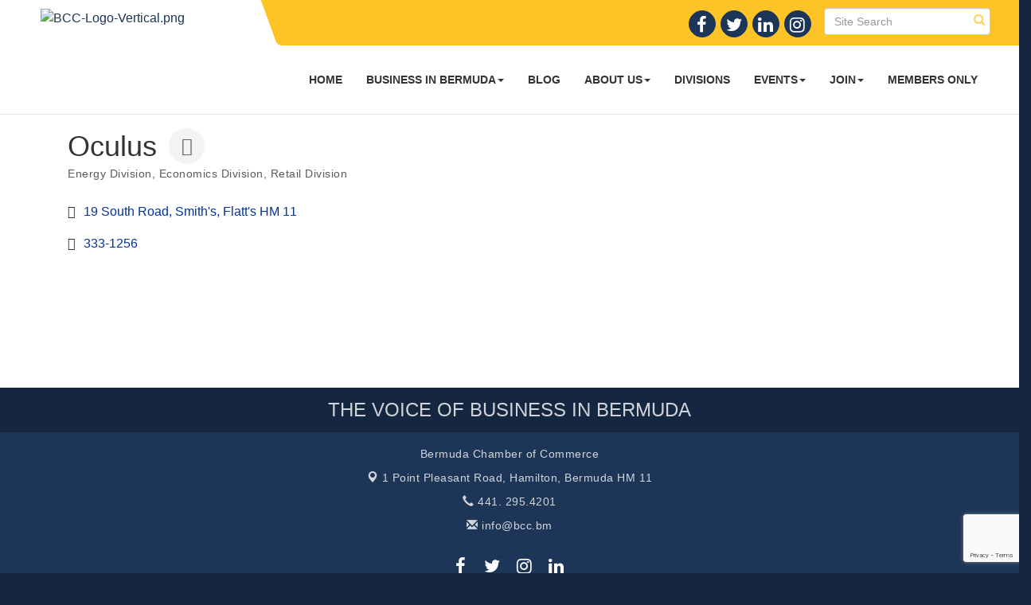

--- FILE ---
content_type: text/html; charset=utf-8
request_url: https://www.google.com/recaptcha/enterprise/anchor?ar=1&k=6LfI_T8rAAAAAMkWHrLP_GfSf3tLy9tKa839wcWa&co=aHR0cDovL2Jlcm11ZGFjaGFtYmVyLmJtOjgw&hl=en&v=PoyoqOPhxBO7pBk68S4YbpHZ&size=invisible&anchor-ms=20000&execute-ms=30000&cb=gd6nwtkvasj7
body_size: 48670
content:
<!DOCTYPE HTML><html dir="ltr" lang="en"><head><meta http-equiv="Content-Type" content="text/html; charset=UTF-8">
<meta http-equiv="X-UA-Compatible" content="IE=edge">
<title>reCAPTCHA</title>
<style type="text/css">
/* cyrillic-ext */
@font-face {
  font-family: 'Roboto';
  font-style: normal;
  font-weight: 400;
  font-stretch: 100%;
  src: url(//fonts.gstatic.com/s/roboto/v48/KFO7CnqEu92Fr1ME7kSn66aGLdTylUAMa3GUBHMdazTgWw.woff2) format('woff2');
  unicode-range: U+0460-052F, U+1C80-1C8A, U+20B4, U+2DE0-2DFF, U+A640-A69F, U+FE2E-FE2F;
}
/* cyrillic */
@font-face {
  font-family: 'Roboto';
  font-style: normal;
  font-weight: 400;
  font-stretch: 100%;
  src: url(//fonts.gstatic.com/s/roboto/v48/KFO7CnqEu92Fr1ME7kSn66aGLdTylUAMa3iUBHMdazTgWw.woff2) format('woff2');
  unicode-range: U+0301, U+0400-045F, U+0490-0491, U+04B0-04B1, U+2116;
}
/* greek-ext */
@font-face {
  font-family: 'Roboto';
  font-style: normal;
  font-weight: 400;
  font-stretch: 100%;
  src: url(//fonts.gstatic.com/s/roboto/v48/KFO7CnqEu92Fr1ME7kSn66aGLdTylUAMa3CUBHMdazTgWw.woff2) format('woff2');
  unicode-range: U+1F00-1FFF;
}
/* greek */
@font-face {
  font-family: 'Roboto';
  font-style: normal;
  font-weight: 400;
  font-stretch: 100%;
  src: url(//fonts.gstatic.com/s/roboto/v48/KFO7CnqEu92Fr1ME7kSn66aGLdTylUAMa3-UBHMdazTgWw.woff2) format('woff2');
  unicode-range: U+0370-0377, U+037A-037F, U+0384-038A, U+038C, U+038E-03A1, U+03A3-03FF;
}
/* math */
@font-face {
  font-family: 'Roboto';
  font-style: normal;
  font-weight: 400;
  font-stretch: 100%;
  src: url(//fonts.gstatic.com/s/roboto/v48/KFO7CnqEu92Fr1ME7kSn66aGLdTylUAMawCUBHMdazTgWw.woff2) format('woff2');
  unicode-range: U+0302-0303, U+0305, U+0307-0308, U+0310, U+0312, U+0315, U+031A, U+0326-0327, U+032C, U+032F-0330, U+0332-0333, U+0338, U+033A, U+0346, U+034D, U+0391-03A1, U+03A3-03A9, U+03B1-03C9, U+03D1, U+03D5-03D6, U+03F0-03F1, U+03F4-03F5, U+2016-2017, U+2034-2038, U+203C, U+2040, U+2043, U+2047, U+2050, U+2057, U+205F, U+2070-2071, U+2074-208E, U+2090-209C, U+20D0-20DC, U+20E1, U+20E5-20EF, U+2100-2112, U+2114-2115, U+2117-2121, U+2123-214F, U+2190, U+2192, U+2194-21AE, U+21B0-21E5, U+21F1-21F2, U+21F4-2211, U+2213-2214, U+2216-22FF, U+2308-230B, U+2310, U+2319, U+231C-2321, U+2336-237A, U+237C, U+2395, U+239B-23B7, U+23D0, U+23DC-23E1, U+2474-2475, U+25AF, U+25B3, U+25B7, U+25BD, U+25C1, U+25CA, U+25CC, U+25FB, U+266D-266F, U+27C0-27FF, U+2900-2AFF, U+2B0E-2B11, U+2B30-2B4C, U+2BFE, U+3030, U+FF5B, U+FF5D, U+1D400-1D7FF, U+1EE00-1EEFF;
}
/* symbols */
@font-face {
  font-family: 'Roboto';
  font-style: normal;
  font-weight: 400;
  font-stretch: 100%;
  src: url(//fonts.gstatic.com/s/roboto/v48/KFO7CnqEu92Fr1ME7kSn66aGLdTylUAMaxKUBHMdazTgWw.woff2) format('woff2');
  unicode-range: U+0001-000C, U+000E-001F, U+007F-009F, U+20DD-20E0, U+20E2-20E4, U+2150-218F, U+2190, U+2192, U+2194-2199, U+21AF, U+21E6-21F0, U+21F3, U+2218-2219, U+2299, U+22C4-22C6, U+2300-243F, U+2440-244A, U+2460-24FF, U+25A0-27BF, U+2800-28FF, U+2921-2922, U+2981, U+29BF, U+29EB, U+2B00-2BFF, U+4DC0-4DFF, U+FFF9-FFFB, U+10140-1018E, U+10190-1019C, U+101A0, U+101D0-101FD, U+102E0-102FB, U+10E60-10E7E, U+1D2C0-1D2D3, U+1D2E0-1D37F, U+1F000-1F0FF, U+1F100-1F1AD, U+1F1E6-1F1FF, U+1F30D-1F30F, U+1F315, U+1F31C, U+1F31E, U+1F320-1F32C, U+1F336, U+1F378, U+1F37D, U+1F382, U+1F393-1F39F, U+1F3A7-1F3A8, U+1F3AC-1F3AF, U+1F3C2, U+1F3C4-1F3C6, U+1F3CA-1F3CE, U+1F3D4-1F3E0, U+1F3ED, U+1F3F1-1F3F3, U+1F3F5-1F3F7, U+1F408, U+1F415, U+1F41F, U+1F426, U+1F43F, U+1F441-1F442, U+1F444, U+1F446-1F449, U+1F44C-1F44E, U+1F453, U+1F46A, U+1F47D, U+1F4A3, U+1F4B0, U+1F4B3, U+1F4B9, U+1F4BB, U+1F4BF, U+1F4C8-1F4CB, U+1F4D6, U+1F4DA, U+1F4DF, U+1F4E3-1F4E6, U+1F4EA-1F4ED, U+1F4F7, U+1F4F9-1F4FB, U+1F4FD-1F4FE, U+1F503, U+1F507-1F50B, U+1F50D, U+1F512-1F513, U+1F53E-1F54A, U+1F54F-1F5FA, U+1F610, U+1F650-1F67F, U+1F687, U+1F68D, U+1F691, U+1F694, U+1F698, U+1F6AD, U+1F6B2, U+1F6B9-1F6BA, U+1F6BC, U+1F6C6-1F6CF, U+1F6D3-1F6D7, U+1F6E0-1F6EA, U+1F6F0-1F6F3, U+1F6F7-1F6FC, U+1F700-1F7FF, U+1F800-1F80B, U+1F810-1F847, U+1F850-1F859, U+1F860-1F887, U+1F890-1F8AD, U+1F8B0-1F8BB, U+1F8C0-1F8C1, U+1F900-1F90B, U+1F93B, U+1F946, U+1F984, U+1F996, U+1F9E9, U+1FA00-1FA6F, U+1FA70-1FA7C, U+1FA80-1FA89, U+1FA8F-1FAC6, U+1FACE-1FADC, U+1FADF-1FAE9, U+1FAF0-1FAF8, U+1FB00-1FBFF;
}
/* vietnamese */
@font-face {
  font-family: 'Roboto';
  font-style: normal;
  font-weight: 400;
  font-stretch: 100%;
  src: url(//fonts.gstatic.com/s/roboto/v48/KFO7CnqEu92Fr1ME7kSn66aGLdTylUAMa3OUBHMdazTgWw.woff2) format('woff2');
  unicode-range: U+0102-0103, U+0110-0111, U+0128-0129, U+0168-0169, U+01A0-01A1, U+01AF-01B0, U+0300-0301, U+0303-0304, U+0308-0309, U+0323, U+0329, U+1EA0-1EF9, U+20AB;
}
/* latin-ext */
@font-face {
  font-family: 'Roboto';
  font-style: normal;
  font-weight: 400;
  font-stretch: 100%;
  src: url(//fonts.gstatic.com/s/roboto/v48/KFO7CnqEu92Fr1ME7kSn66aGLdTylUAMa3KUBHMdazTgWw.woff2) format('woff2');
  unicode-range: U+0100-02BA, U+02BD-02C5, U+02C7-02CC, U+02CE-02D7, U+02DD-02FF, U+0304, U+0308, U+0329, U+1D00-1DBF, U+1E00-1E9F, U+1EF2-1EFF, U+2020, U+20A0-20AB, U+20AD-20C0, U+2113, U+2C60-2C7F, U+A720-A7FF;
}
/* latin */
@font-face {
  font-family: 'Roboto';
  font-style: normal;
  font-weight: 400;
  font-stretch: 100%;
  src: url(//fonts.gstatic.com/s/roboto/v48/KFO7CnqEu92Fr1ME7kSn66aGLdTylUAMa3yUBHMdazQ.woff2) format('woff2');
  unicode-range: U+0000-00FF, U+0131, U+0152-0153, U+02BB-02BC, U+02C6, U+02DA, U+02DC, U+0304, U+0308, U+0329, U+2000-206F, U+20AC, U+2122, U+2191, U+2193, U+2212, U+2215, U+FEFF, U+FFFD;
}
/* cyrillic-ext */
@font-face {
  font-family: 'Roboto';
  font-style: normal;
  font-weight: 500;
  font-stretch: 100%;
  src: url(//fonts.gstatic.com/s/roboto/v48/KFO7CnqEu92Fr1ME7kSn66aGLdTylUAMa3GUBHMdazTgWw.woff2) format('woff2');
  unicode-range: U+0460-052F, U+1C80-1C8A, U+20B4, U+2DE0-2DFF, U+A640-A69F, U+FE2E-FE2F;
}
/* cyrillic */
@font-face {
  font-family: 'Roboto';
  font-style: normal;
  font-weight: 500;
  font-stretch: 100%;
  src: url(//fonts.gstatic.com/s/roboto/v48/KFO7CnqEu92Fr1ME7kSn66aGLdTylUAMa3iUBHMdazTgWw.woff2) format('woff2');
  unicode-range: U+0301, U+0400-045F, U+0490-0491, U+04B0-04B1, U+2116;
}
/* greek-ext */
@font-face {
  font-family: 'Roboto';
  font-style: normal;
  font-weight: 500;
  font-stretch: 100%;
  src: url(//fonts.gstatic.com/s/roboto/v48/KFO7CnqEu92Fr1ME7kSn66aGLdTylUAMa3CUBHMdazTgWw.woff2) format('woff2');
  unicode-range: U+1F00-1FFF;
}
/* greek */
@font-face {
  font-family: 'Roboto';
  font-style: normal;
  font-weight: 500;
  font-stretch: 100%;
  src: url(//fonts.gstatic.com/s/roboto/v48/KFO7CnqEu92Fr1ME7kSn66aGLdTylUAMa3-UBHMdazTgWw.woff2) format('woff2');
  unicode-range: U+0370-0377, U+037A-037F, U+0384-038A, U+038C, U+038E-03A1, U+03A3-03FF;
}
/* math */
@font-face {
  font-family: 'Roboto';
  font-style: normal;
  font-weight: 500;
  font-stretch: 100%;
  src: url(//fonts.gstatic.com/s/roboto/v48/KFO7CnqEu92Fr1ME7kSn66aGLdTylUAMawCUBHMdazTgWw.woff2) format('woff2');
  unicode-range: U+0302-0303, U+0305, U+0307-0308, U+0310, U+0312, U+0315, U+031A, U+0326-0327, U+032C, U+032F-0330, U+0332-0333, U+0338, U+033A, U+0346, U+034D, U+0391-03A1, U+03A3-03A9, U+03B1-03C9, U+03D1, U+03D5-03D6, U+03F0-03F1, U+03F4-03F5, U+2016-2017, U+2034-2038, U+203C, U+2040, U+2043, U+2047, U+2050, U+2057, U+205F, U+2070-2071, U+2074-208E, U+2090-209C, U+20D0-20DC, U+20E1, U+20E5-20EF, U+2100-2112, U+2114-2115, U+2117-2121, U+2123-214F, U+2190, U+2192, U+2194-21AE, U+21B0-21E5, U+21F1-21F2, U+21F4-2211, U+2213-2214, U+2216-22FF, U+2308-230B, U+2310, U+2319, U+231C-2321, U+2336-237A, U+237C, U+2395, U+239B-23B7, U+23D0, U+23DC-23E1, U+2474-2475, U+25AF, U+25B3, U+25B7, U+25BD, U+25C1, U+25CA, U+25CC, U+25FB, U+266D-266F, U+27C0-27FF, U+2900-2AFF, U+2B0E-2B11, U+2B30-2B4C, U+2BFE, U+3030, U+FF5B, U+FF5D, U+1D400-1D7FF, U+1EE00-1EEFF;
}
/* symbols */
@font-face {
  font-family: 'Roboto';
  font-style: normal;
  font-weight: 500;
  font-stretch: 100%;
  src: url(//fonts.gstatic.com/s/roboto/v48/KFO7CnqEu92Fr1ME7kSn66aGLdTylUAMaxKUBHMdazTgWw.woff2) format('woff2');
  unicode-range: U+0001-000C, U+000E-001F, U+007F-009F, U+20DD-20E0, U+20E2-20E4, U+2150-218F, U+2190, U+2192, U+2194-2199, U+21AF, U+21E6-21F0, U+21F3, U+2218-2219, U+2299, U+22C4-22C6, U+2300-243F, U+2440-244A, U+2460-24FF, U+25A0-27BF, U+2800-28FF, U+2921-2922, U+2981, U+29BF, U+29EB, U+2B00-2BFF, U+4DC0-4DFF, U+FFF9-FFFB, U+10140-1018E, U+10190-1019C, U+101A0, U+101D0-101FD, U+102E0-102FB, U+10E60-10E7E, U+1D2C0-1D2D3, U+1D2E0-1D37F, U+1F000-1F0FF, U+1F100-1F1AD, U+1F1E6-1F1FF, U+1F30D-1F30F, U+1F315, U+1F31C, U+1F31E, U+1F320-1F32C, U+1F336, U+1F378, U+1F37D, U+1F382, U+1F393-1F39F, U+1F3A7-1F3A8, U+1F3AC-1F3AF, U+1F3C2, U+1F3C4-1F3C6, U+1F3CA-1F3CE, U+1F3D4-1F3E0, U+1F3ED, U+1F3F1-1F3F3, U+1F3F5-1F3F7, U+1F408, U+1F415, U+1F41F, U+1F426, U+1F43F, U+1F441-1F442, U+1F444, U+1F446-1F449, U+1F44C-1F44E, U+1F453, U+1F46A, U+1F47D, U+1F4A3, U+1F4B0, U+1F4B3, U+1F4B9, U+1F4BB, U+1F4BF, U+1F4C8-1F4CB, U+1F4D6, U+1F4DA, U+1F4DF, U+1F4E3-1F4E6, U+1F4EA-1F4ED, U+1F4F7, U+1F4F9-1F4FB, U+1F4FD-1F4FE, U+1F503, U+1F507-1F50B, U+1F50D, U+1F512-1F513, U+1F53E-1F54A, U+1F54F-1F5FA, U+1F610, U+1F650-1F67F, U+1F687, U+1F68D, U+1F691, U+1F694, U+1F698, U+1F6AD, U+1F6B2, U+1F6B9-1F6BA, U+1F6BC, U+1F6C6-1F6CF, U+1F6D3-1F6D7, U+1F6E0-1F6EA, U+1F6F0-1F6F3, U+1F6F7-1F6FC, U+1F700-1F7FF, U+1F800-1F80B, U+1F810-1F847, U+1F850-1F859, U+1F860-1F887, U+1F890-1F8AD, U+1F8B0-1F8BB, U+1F8C0-1F8C1, U+1F900-1F90B, U+1F93B, U+1F946, U+1F984, U+1F996, U+1F9E9, U+1FA00-1FA6F, U+1FA70-1FA7C, U+1FA80-1FA89, U+1FA8F-1FAC6, U+1FACE-1FADC, U+1FADF-1FAE9, U+1FAF0-1FAF8, U+1FB00-1FBFF;
}
/* vietnamese */
@font-face {
  font-family: 'Roboto';
  font-style: normal;
  font-weight: 500;
  font-stretch: 100%;
  src: url(//fonts.gstatic.com/s/roboto/v48/KFO7CnqEu92Fr1ME7kSn66aGLdTylUAMa3OUBHMdazTgWw.woff2) format('woff2');
  unicode-range: U+0102-0103, U+0110-0111, U+0128-0129, U+0168-0169, U+01A0-01A1, U+01AF-01B0, U+0300-0301, U+0303-0304, U+0308-0309, U+0323, U+0329, U+1EA0-1EF9, U+20AB;
}
/* latin-ext */
@font-face {
  font-family: 'Roboto';
  font-style: normal;
  font-weight: 500;
  font-stretch: 100%;
  src: url(//fonts.gstatic.com/s/roboto/v48/KFO7CnqEu92Fr1ME7kSn66aGLdTylUAMa3KUBHMdazTgWw.woff2) format('woff2');
  unicode-range: U+0100-02BA, U+02BD-02C5, U+02C7-02CC, U+02CE-02D7, U+02DD-02FF, U+0304, U+0308, U+0329, U+1D00-1DBF, U+1E00-1E9F, U+1EF2-1EFF, U+2020, U+20A0-20AB, U+20AD-20C0, U+2113, U+2C60-2C7F, U+A720-A7FF;
}
/* latin */
@font-face {
  font-family: 'Roboto';
  font-style: normal;
  font-weight: 500;
  font-stretch: 100%;
  src: url(//fonts.gstatic.com/s/roboto/v48/KFO7CnqEu92Fr1ME7kSn66aGLdTylUAMa3yUBHMdazQ.woff2) format('woff2');
  unicode-range: U+0000-00FF, U+0131, U+0152-0153, U+02BB-02BC, U+02C6, U+02DA, U+02DC, U+0304, U+0308, U+0329, U+2000-206F, U+20AC, U+2122, U+2191, U+2193, U+2212, U+2215, U+FEFF, U+FFFD;
}
/* cyrillic-ext */
@font-face {
  font-family: 'Roboto';
  font-style: normal;
  font-weight: 900;
  font-stretch: 100%;
  src: url(//fonts.gstatic.com/s/roboto/v48/KFO7CnqEu92Fr1ME7kSn66aGLdTylUAMa3GUBHMdazTgWw.woff2) format('woff2');
  unicode-range: U+0460-052F, U+1C80-1C8A, U+20B4, U+2DE0-2DFF, U+A640-A69F, U+FE2E-FE2F;
}
/* cyrillic */
@font-face {
  font-family: 'Roboto';
  font-style: normal;
  font-weight: 900;
  font-stretch: 100%;
  src: url(//fonts.gstatic.com/s/roboto/v48/KFO7CnqEu92Fr1ME7kSn66aGLdTylUAMa3iUBHMdazTgWw.woff2) format('woff2');
  unicode-range: U+0301, U+0400-045F, U+0490-0491, U+04B0-04B1, U+2116;
}
/* greek-ext */
@font-face {
  font-family: 'Roboto';
  font-style: normal;
  font-weight: 900;
  font-stretch: 100%;
  src: url(//fonts.gstatic.com/s/roboto/v48/KFO7CnqEu92Fr1ME7kSn66aGLdTylUAMa3CUBHMdazTgWw.woff2) format('woff2');
  unicode-range: U+1F00-1FFF;
}
/* greek */
@font-face {
  font-family: 'Roboto';
  font-style: normal;
  font-weight: 900;
  font-stretch: 100%;
  src: url(//fonts.gstatic.com/s/roboto/v48/KFO7CnqEu92Fr1ME7kSn66aGLdTylUAMa3-UBHMdazTgWw.woff2) format('woff2');
  unicode-range: U+0370-0377, U+037A-037F, U+0384-038A, U+038C, U+038E-03A1, U+03A3-03FF;
}
/* math */
@font-face {
  font-family: 'Roboto';
  font-style: normal;
  font-weight: 900;
  font-stretch: 100%;
  src: url(//fonts.gstatic.com/s/roboto/v48/KFO7CnqEu92Fr1ME7kSn66aGLdTylUAMawCUBHMdazTgWw.woff2) format('woff2');
  unicode-range: U+0302-0303, U+0305, U+0307-0308, U+0310, U+0312, U+0315, U+031A, U+0326-0327, U+032C, U+032F-0330, U+0332-0333, U+0338, U+033A, U+0346, U+034D, U+0391-03A1, U+03A3-03A9, U+03B1-03C9, U+03D1, U+03D5-03D6, U+03F0-03F1, U+03F4-03F5, U+2016-2017, U+2034-2038, U+203C, U+2040, U+2043, U+2047, U+2050, U+2057, U+205F, U+2070-2071, U+2074-208E, U+2090-209C, U+20D0-20DC, U+20E1, U+20E5-20EF, U+2100-2112, U+2114-2115, U+2117-2121, U+2123-214F, U+2190, U+2192, U+2194-21AE, U+21B0-21E5, U+21F1-21F2, U+21F4-2211, U+2213-2214, U+2216-22FF, U+2308-230B, U+2310, U+2319, U+231C-2321, U+2336-237A, U+237C, U+2395, U+239B-23B7, U+23D0, U+23DC-23E1, U+2474-2475, U+25AF, U+25B3, U+25B7, U+25BD, U+25C1, U+25CA, U+25CC, U+25FB, U+266D-266F, U+27C0-27FF, U+2900-2AFF, U+2B0E-2B11, U+2B30-2B4C, U+2BFE, U+3030, U+FF5B, U+FF5D, U+1D400-1D7FF, U+1EE00-1EEFF;
}
/* symbols */
@font-face {
  font-family: 'Roboto';
  font-style: normal;
  font-weight: 900;
  font-stretch: 100%;
  src: url(//fonts.gstatic.com/s/roboto/v48/KFO7CnqEu92Fr1ME7kSn66aGLdTylUAMaxKUBHMdazTgWw.woff2) format('woff2');
  unicode-range: U+0001-000C, U+000E-001F, U+007F-009F, U+20DD-20E0, U+20E2-20E4, U+2150-218F, U+2190, U+2192, U+2194-2199, U+21AF, U+21E6-21F0, U+21F3, U+2218-2219, U+2299, U+22C4-22C6, U+2300-243F, U+2440-244A, U+2460-24FF, U+25A0-27BF, U+2800-28FF, U+2921-2922, U+2981, U+29BF, U+29EB, U+2B00-2BFF, U+4DC0-4DFF, U+FFF9-FFFB, U+10140-1018E, U+10190-1019C, U+101A0, U+101D0-101FD, U+102E0-102FB, U+10E60-10E7E, U+1D2C0-1D2D3, U+1D2E0-1D37F, U+1F000-1F0FF, U+1F100-1F1AD, U+1F1E6-1F1FF, U+1F30D-1F30F, U+1F315, U+1F31C, U+1F31E, U+1F320-1F32C, U+1F336, U+1F378, U+1F37D, U+1F382, U+1F393-1F39F, U+1F3A7-1F3A8, U+1F3AC-1F3AF, U+1F3C2, U+1F3C4-1F3C6, U+1F3CA-1F3CE, U+1F3D4-1F3E0, U+1F3ED, U+1F3F1-1F3F3, U+1F3F5-1F3F7, U+1F408, U+1F415, U+1F41F, U+1F426, U+1F43F, U+1F441-1F442, U+1F444, U+1F446-1F449, U+1F44C-1F44E, U+1F453, U+1F46A, U+1F47D, U+1F4A3, U+1F4B0, U+1F4B3, U+1F4B9, U+1F4BB, U+1F4BF, U+1F4C8-1F4CB, U+1F4D6, U+1F4DA, U+1F4DF, U+1F4E3-1F4E6, U+1F4EA-1F4ED, U+1F4F7, U+1F4F9-1F4FB, U+1F4FD-1F4FE, U+1F503, U+1F507-1F50B, U+1F50D, U+1F512-1F513, U+1F53E-1F54A, U+1F54F-1F5FA, U+1F610, U+1F650-1F67F, U+1F687, U+1F68D, U+1F691, U+1F694, U+1F698, U+1F6AD, U+1F6B2, U+1F6B9-1F6BA, U+1F6BC, U+1F6C6-1F6CF, U+1F6D3-1F6D7, U+1F6E0-1F6EA, U+1F6F0-1F6F3, U+1F6F7-1F6FC, U+1F700-1F7FF, U+1F800-1F80B, U+1F810-1F847, U+1F850-1F859, U+1F860-1F887, U+1F890-1F8AD, U+1F8B0-1F8BB, U+1F8C0-1F8C1, U+1F900-1F90B, U+1F93B, U+1F946, U+1F984, U+1F996, U+1F9E9, U+1FA00-1FA6F, U+1FA70-1FA7C, U+1FA80-1FA89, U+1FA8F-1FAC6, U+1FACE-1FADC, U+1FADF-1FAE9, U+1FAF0-1FAF8, U+1FB00-1FBFF;
}
/* vietnamese */
@font-face {
  font-family: 'Roboto';
  font-style: normal;
  font-weight: 900;
  font-stretch: 100%;
  src: url(//fonts.gstatic.com/s/roboto/v48/KFO7CnqEu92Fr1ME7kSn66aGLdTylUAMa3OUBHMdazTgWw.woff2) format('woff2');
  unicode-range: U+0102-0103, U+0110-0111, U+0128-0129, U+0168-0169, U+01A0-01A1, U+01AF-01B0, U+0300-0301, U+0303-0304, U+0308-0309, U+0323, U+0329, U+1EA0-1EF9, U+20AB;
}
/* latin-ext */
@font-face {
  font-family: 'Roboto';
  font-style: normal;
  font-weight: 900;
  font-stretch: 100%;
  src: url(//fonts.gstatic.com/s/roboto/v48/KFO7CnqEu92Fr1ME7kSn66aGLdTylUAMa3KUBHMdazTgWw.woff2) format('woff2');
  unicode-range: U+0100-02BA, U+02BD-02C5, U+02C7-02CC, U+02CE-02D7, U+02DD-02FF, U+0304, U+0308, U+0329, U+1D00-1DBF, U+1E00-1E9F, U+1EF2-1EFF, U+2020, U+20A0-20AB, U+20AD-20C0, U+2113, U+2C60-2C7F, U+A720-A7FF;
}
/* latin */
@font-face {
  font-family: 'Roboto';
  font-style: normal;
  font-weight: 900;
  font-stretch: 100%;
  src: url(//fonts.gstatic.com/s/roboto/v48/KFO7CnqEu92Fr1ME7kSn66aGLdTylUAMa3yUBHMdazQ.woff2) format('woff2');
  unicode-range: U+0000-00FF, U+0131, U+0152-0153, U+02BB-02BC, U+02C6, U+02DA, U+02DC, U+0304, U+0308, U+0329, U+2000-206F, U+20AC, U+2122, U+2191, U+2193, U+2212, U+2215, U+FEFF, U+FFFD;
}

</style>
<link rel="stylesheet" type="text/css" href="https://www.gstatic.com/recaptcha/releases/PoyoqOPhxBO7pBk68S4YbpHZ/styles__ltr.css">
<script nonce="Z4kGqiVWF2QcyAduTsgfhw" type="text/javascript">window['__recaptcha_api'] = 'https://www.google.com/recaptcha/enterprise/';</script>
<script type="text/javascript" src="https://www.gstatic.com/recaptcha/releases/PoyoqOPhxBO7pBk68S4YbpHZ/recaptcha__en.js" nonce="Z4kGqiVWF2QcyAduTsgfhw">
      
    </script></head>
<body><div id="rc-anchor-alert" class="rc-anchor-alert"></div>
<input type="hidden" id="recaptcha-token" value="[base64]">
<script type="text/javascript" nonce="Z4kGqiVWF2QcyAduTsgfhw">
      recaptcha.anchor.Main.init("[\x22ainput\x22,[\x22bgdata\x22,\x22\x22,\[base64]/[base64]/[base64]/KE4oMTI0LHYsdi5HKSxMWihsLHYpKTpOKDEyNCx2LGwpLFYpLHYpLFQpKSxGKDE3MSx2KX0scjc9ZnVuY3Rpb24obCl7cmV0dXJuIGx9LEM9ZnVuY3Rpb24obCxWLHYpe04odixsLFYpLFZbYWtdPTI3OTZ9LG49ZnVuY3Rpb24obCxWKXtWLlg9KChWLlg/[base64]/[base64]/[base64]/[base64]/[base64]/[base64]/[base64]/[base64]/[base64]/[base64]/[base64]\\u003d\x22,\[base64]\\u003d\x22,\x22w4/ChhXDuFIXMsO/wrBPVsO/w7nDgsKpwqtbAX0DwrXChMOWbjZcVjHCqwQfY8O4S8KcKVVpw7rDsyXDucK4fcOgSsKnNcO0cMKMJ8Olwq1JwpxUMADDgAkZKGnDtRHDvgEswqUuAR1tRTUhDxfCvsKrasOPCsKgw4zDoS/CrSbDrMOKwo3DvWxEw4LCkcO7w4Q7JMKeZsOswp/CoDzCpB7DhD8vTsK1YFnDtw5/J8KIw6kSw7xIecK6Xhggw5rCpwF1bzoNw4PDhsKqJS/ChsOrwrzDi8OMw7cdG1ZBwpLCvMKyw6J0P8KDw4bDg8KEJ8Kqw7LCocK2wqfColU+CsKGwoZRw5hAIsKrwr/[base64]/CpcKXf8O5b8OtMcOQKjkuwogHw7VcLcOBwosDZhvDjMKwFMKOaQLCv8O8wpzDrhrCrcK4w7ITwoo0wqI4w4bCsyY7PsKpSG1iDsK0w5ZqETwvwoPCizTCoyVBw5rDsFfDvWjCuFNVw5k7wrzDs1Z/[base64]/CgsKnP1ggwqPCp8KCG8Kwd8KqwrzCssOaw4pic2swU8OiRRtJL0Qjw5TCoMKreEZ5VnN4McK9wpxxw7l8w5YUwrY/w6PCiUAqBcOww54dVMOAwoXDmAI6w6/Dl3jCl8KMd0rCj8OQVTg6w4Ruw51Gw6BaV8KKVcOnK1XChcO5H8KvdTIVYMOBwrY5w6JLL8OsXmopwpXCsXwyCcKLLEvDmm/DsMKdw7nCo0NdbMKRJcK9KCvDh8OSPRfClcObX1DCpcKNSVTDssKcKzrChhfDlz7CtwvDnUzDhiEhwoDCssO/RcKCw6ojwoRcwqLCvMKBH1FJISBZwoPDhMKKw4YcwobCtmLCgBEgAlrCisK/TgDDt8KgPFzDu8Kha0vDkTjDjsOWBRLClxnDpMKZwodufMOsFk9pw4dnwovCjcKMw6Z2CyEmw6HDrsKwM8OVwprDssO2w7t3woEvLRR6Ih/DjsKrX3jDj8OmwpjCmGrCginCuMKiEsKBw5FWwqPCqWh7AAYWw7zCiSPDmMKkw47CpnQCwo8Lw6FKScK0w5HDmcO0MsKQwqxWw7R6w7QhbUtRNDbCugvDt1nDr8OWMMKKXgQiw4hnDsO9fzFTw4vDosKZQH/CkMKoQ0hbZMK3ecO6aWrDgm0qw7ZZKC3DhyE2O0HCjMKTIsO9w6zDkmkew5lTw71MwpTDqREuwqjDlcK8w51Rwo7DicKuwq8rasOpwq7DgxUlT8KHNMOLLyEvw5dScx/Dt8KQWsK9w4UPQ8KHU1PDnk3Cq8K+wpTCh8Khwo9DFMKaZ8KTw5/[base64]/CpXXDh8KOwonDhcOgEjIjw7/DpsKewovDkGNTw7Vdb8Kow6MsIcOmwptywrwHb31be3vDkT5Ae1tWw4BNwr/[base64]/[base64]/wqHDhkPCqMOXXl7DjsK3XMOIacKgwqrDssKiE0w3w7fDuwxYO8KHwpwYQgPDoShdw59zNUpcw5rCqE9iwoXDqsOsaMK1woHCrCTDh3gLw6PDoglaSBJRNV7DjBFdB8O+by3DrsOSwrFJfCVkwpsXwoA/LG3ChsKMfkIbOUERwq/Ct8OaLQbCh1HDgU8xYcOjUMK+wrkxwr/CmsOdw4DCpMObw5gwKcK3wrdtM8KDw6vCiVnCisONwrbCg39Xw6XCtU/CrzHCosOTZnrDkWlEw6nCmCAUw7rDlMKAw7PDszHCosO2w4ljwprDmgnCgsK6MiMew5rDjy/[base64]/DkhPDjMONwrbDpGx4aMOWwq83UsKVwqDDrCdxTWfCoBUUw6XDuMKbw7hcXD7Cui1kw5/Cl2AbKmLDq30tY8OnwqkhJcKIbiRfw77CmMKLw4XDo8OIw7fCsnLDusODwpDCn0rDjcORw4bCm8Kfw7dBSzLDmsKkwqfDgMO7CTkBLVLDvMOow5JFUcOpfMO9w7IVVMKgw55AwpvCpMOiw4jDjsKcwo/CsHbDjCTDtGjDg8OlDsKQbsOiV8OSwpbDnsKULXrCt1pqwrY9wrQ1w4TCh8KVwo1wwrzDq1c5a1wFwqA/w6rDmALCpwVTwqPCpAlYdlrDnFNmwrPCqxrChsOqeU1JMcOQw5/Cp8Kcw6wlPcOZw6DDii/DogDDnkZkw7BLTAF5wptkw7Mcw5oPScK7YzfClMOGZw7DjXTCjwrDp8Omdyc1wqTCgMOlfgHDt8KIbMKSwpAWXsKdw4EWXFlXRwlGwqHCm8OtccKFwrbDicOwUcOXw61UAcOyIm/Duk3DnmjCusKQwrbCmiwSwpEXE8KZbMKvGsKwJ8KXYxDCnMOfwpACcU3DsVo/w4DDlSkgw5J/SyQSw44MwoZOw6DDhcKSQMKlfDAFw5IVEsKDwpzCpcK8SUTChz4bw7A1wpzDpsKFRS/DvMK5bXDDlsKEwoTCj8OYw7jCvMKjU8KQKFzDisKYDMK9w5MJRRjDnMKwwrIlZMKZwqvDnkkZcsK7YcOkwrzCqMOLChrCssKoNsKkw6HClCDDhR3DmcO8OCw7w7jDlsO/ZBMVw7pNwoELDMOiwo5JMsKDwrPDsTTCiygyG8KIw4PCrCFFw4fCrC95w69Lw7cUw4oEK3rDsxPCnEDDgMOuYMOrP8Osw4DCmcKFw6Izwq/DgcKQE8OLw6xfw590YQMIZjwGwobDh8KkDgfCu8Kke8KgBcKgQWvCpcOBw5jDs0gUUD/DqMK2ecOJw50+bBjDk2hZwpjDpw7CpEbDiMO0H8KTVUTDlGDCmw/DlMKcw4PCkcKRw53DswkIw5HCs8KlcMKZwpJPUsOmdMKLw60PI8KAwqd7XMKBw7LCihQnJQHCp8OJTDd1w4Nqw5nDg8KVYMKOw7x3w7TCi8OSK3cfBcK7BcO/[base64]/wqjCowYlwoMZBSHCli7ClzUCeMOQFhDDnh/Dh0/Di8KPcsK5X13DqMOXCwY0ccKFXx7CssKKasOiasO8wo1sbUfDoMOTAcOqO8OhwrPDu8KuwoHDskvCtwIAMMOLTmHDpsKOwoYmwqTCocKWwovCgy44wpsVwqjCoxnDoAtNRDEdFMKNw53Dj8OLWsKtaMO0YsOoQBpGUQRhLcKJwoVSHz3CsMO/[base64]/Z3DDkllnwqEXwpnDrmDDmsKDw7BoAQPDghPCocKELsKXw6l4w7tFY8Ojw6DCjA7DpAPCs8ORZMOYb0jDszETCsOAFCUYw6LClMOxTR/[base64]/DmsK6w7FyPMOPHcKSw6dgX0vCgEIqLsOQwrYswqvDr13Dk1/[base64]/DtRF9GcOFworDu2tPwoxcF8KFdHXCkTbCv8Ofw4dRw5fCjcK4w6HCkcKQcnzDrMKpwrAaMsOPwpDDn3gGw4ANJUN/[base64]/SAhWW8OlDA3Cq8KADhYzw68eYG1VwpzCi8Oiw4XDtMOeYxpBwrYxwrJgw6rDkS5ywrtfwpbDucOMTMKkwo/CgXrCqcOzYRIIfsKQw7zCiWJGRiLDnU/DhStKwo/Dq8Ksfg7DmhcvKsOawpzDsEXDp8OZw4Rbwq0cdWEUGyMMw67ChsOUw65BEzvDhADDkcO3w4nDpy7DscOuHiHDk8KxCsKASMOpwqXCpw3DosKIw4DCsiPDmsOSw4fDlMOGw7VVw5Y2ZMOxFhLCgcKZwofCuWLCo8O3w6bDvSVCB8OFw6rDtSvCln/ClsKQJUvDgTDClsOKBFXCk0cWfcKlwojCgSQMfCvCj8OWw6UKflA0wqLDsyXDiwZXB1ssw63ChQV5YkdCdSDCu0ZBw6zDjEvCkxzDhsK5w4LDpk8hwrBkasOpw5LDm8KMwo/Cnms1w7VSw7/DnMKEE0AtwojCtMOawpzClx7CrsOBIhhcwrx7UyExw5vChj8Sw7h+w7AIWsK3XR43wpB6K8Oaw6grH8Krw5rDlcOiwpUIw7DCksOUSMK8w5/DoMOAE8OhSMKcw7gTwp7DixEQD1jCqCkWFzjDlMKYwp7DuMOuwoTDmsOtworCvE1Ow6jDhMKVw5XDqD5lAcOzVBkgVR7DqxLDmBrDs8K3dsKmOV9OU8OkwoNwCsK/csO0w60bNcKUw4HDssK/w7d9ZVIRIUEkwq7CkRQMDcObennDssKbQXzCkHLCv8Kxw6F8w6HDtcO+w7Yne8Kkw48/wrzCgzzCpsOVwoI/d8OlQEHDtcO1U15Sw7xzGmbDrsKRw57DqsO+wpBaasKoNQo7w4cww6law5DDnT8eP8O9wo/DosObw4nDhsKTwofDg1waw73Ch8KCw4doMcOmwrtVw4nDhEPCtcKEwrLCq2Iiw5l5woLCoibCusKAwqtlXsOSwrnDuMKnUyHCiRNjwqXCoEl3ZMOZwpg2fkXDlsK9f2XCksOSVsKRMcOuI8KrO1bCisO/wqTCt8KTw4HDtD5/[base64]/DssKAOcKYw4TCmMKrwozDsMKrw6fDqcKpw7vCiBfDnGXCkMKcwptiJMO+woQbP3jDlC0EOxTDscOCUsKIUcOOw73DjgNXecK3cXvDlMK2fsODwp5tw4dawoZgGMKtwphWT8OrexluwrV3w5XDvB/DhW0UFX3DjH7CrmlTwrdLwqbCil0Lw7PDmcKWwrgjCn7CsUDDhcOVBnTDusOwwqATHsOMwrrDuCF5w50fwrfCgcOpw6oEwoxlLFDCmBQuw45iwp7ChMObIkXCoGsjFGzCicODwrkkw57CnCbCg8K0w7XCr8KbOVo2wq1Cw5p+EcO8U8Ouw47CoMK/[base64]/CsFzDicOtw5rDmUQWO8KDdcOgB0vDrAFVecOUfsKFwpfDtiI+YCfDocKJwonDvsOzwrNLOlvCmVTDnAIZe2g4w5p8ScKuw47DrcOpwqrCpMOgw6PCh8KqM8K/w4waFcKgIycaYm/CmsOmw50Pwq0AwpcPb8Kwwo/DkhdjwqA5bnpXwq9swphoB8KhRMO2w4LClcOvw5h/w7TCgsO6wp7DsMO5bGrCoCnDnwAYSTdjH2/CkMOjRcKzZcKvJ8OkIcOPZMOfKMOxw4jDoQEoe8KEbGcdw6vCmRzCvMOswrDCuB3DrhU7wpwwwo3Cu1wLwp/[base64]/DjTJ7bnbDjhBSXgk2wqMow7s6NA3DosOpw7bDt8ONPSFxw6hyO8Krw5Yxw4ZbdMKow4HDmU8Qw6YQwovDuBUww5guwqDDv27Cj0bCs8OKw6nCnsKMB8OSwqfDlWoJwrc5w59ewpBPQsO+w6dWB2BjCBvDpTvCqMKfw57Cih/DnMK/ADbCsMKZw6/CisOHw7DClcK1wo89woozwqZpOWN3wpsUw4c9wqbDgHLCpm0XfDA1wpvCizVZw4bCvcO3w5rDphJjBMK6w4Usw5DCrMOqO8OnNwbDjDXCtHLClxopw50dwrfDtztjesOpc8KGRcKbw75NCGBSAjzDu8O3Y10hwpnCmGrCkzHCqsO9HcOGw5krw5tnwogmw5/CkDvClQR6OwMQXHfCsQfDpTnDlzdoA8Ohwp51w6vDvFrCicKxwpHDqsKrJmzCk8Kaw7kIwpDCjcKFwp87aMORfMO9wqHCo8Oaw49nw7MxOsKvw6fCrsO9BMKXw5MFFsKywrd5Wh7DiR/DtcOVSMOZbMO4wp7DvzImWsO6cMOJwoNrwoMIw6dewoB7PsKcIXTDh3E8w7E8BiZeAh7Dl8K5wrYINsKcwr/DlMKPwpdlCWZrKMOhw4R+w7NjFxo8SXHCo8KlESnDssK7woVYVRDDpcOowp7CsnbCjA/[base64]/woolw58/[base64]/wp0Fw65jRSzDkBvDrwFTw6jCtcKNw6rCuyIGwrRDDy/DrD3DsMKMeMOSwp3DoTzCpMOywrIjwqUYwrFuCFjDulYsDcOwwpoYF3zDoMOlw5Zgwq5/CcKlLcO+DU1vw7VXw7sWwr0swopdwpIkwrLDvMKcC8OqdcOwwrdJeMKIYsK9wohfwqTCuMOew4PDtmfDssK6PBcfa8Kywo7Dm8OdBMOdwrLCjQQcw6EAw7Vwwq3Dk1LDqcO3Q8ONQ8OnU8OEJsOdSMKkw7XCqyrDo8Kuw4/Cvw3CmkPCpy3Cui/[base64]/CtsK/[base64]/w4XCmywqQFDDpztBwp/[base64]/Dn0LCtMO8w5VHMghZABzDin5KcD3DrhvDkSRgdMOYwo/DhGzDi31OIsKQw7R7FsKkWB3Dr8OZwp8vdMOQPw7CocObwpHDg8OVwqzCvAzChGAfSgEJw7PDtMOhN8KeYEhBC8OAw7JYw7LCu8OOwojDiMKYwoLDrsKxM1zCnXI3wq9sw7jDr8KGfDXCvCBAwowWw4XDncOsw5HCgEEXwqfCjBkNw7p0TXDCisKrw6/CocO6CyVrbXZRworCo8O+HnbCpgJfw4rCrW1ewo3DpsOlQGLCiRPDqFPCiz/Ct8KEccKTw6sQM8O4WcOfw7kGYcO4wrB5P8O6w6x6HAfDkcKpJMO8w5BNw4BKEcK6wrnDkMOxwobCicOLWh9WRV1ewqorV1nCm2h8w4HDg2oocjrDvMKmGAd9PXfDucOHw78Dw5zDhnTDhzLDsWbCvcOBK298aGwfKmgibMK7w7FrNxE/[base64]/DoEM/[base64]/DisKcw7kmw5ZfFA3CosKnw7TDi3DClMK5dcOANCdpwq/CjB0gZykOwrNyw6jCpcOswp3DrcOYwrvDgkDCu8KNwqUSw48iwph1PsKCwrLCgXjCuB/CmwZDHMOgMcKBDE0Vwpo/TcOAwqwJwpdTdsKFwpxCw6dCBMOZw6NmBsOxEMO+w5I4wpkSCsOww4JJVhZBU35tw4k9ACnDpFNdwrzDoFrDocOGfwjCgMKNwo3DnMOhw4AVwp0oEj09Eg9cCcOdw4tmbm0KwrhWWsKPwpLDvsK2XB/DvcKbw5ZhLCbCnCI0wo5ZwqFEd8K7wovCvTk2ZMOZwpc0wr/Dlx7CmsOZEsOkEsOXBA/Dhh7Co8OMw7zCuTwVXcKKw6nCssO+L1XDpcOEwpACwrbDl8OkC8Osw73CkMKrwqPCn8OFw4bDscOneMOXw5fDjzR5MmPCk8KVw6/CtcOwJTlmM8KEXE5Lw6YMw6PDl8ORwqXClFTCohMCw5pzccKPJcOpVcKzwow8wrXDoGArw5Rzw6HCuMKow7cZw5d2w7nDncKJfxw4wpxWNMKQZMO/acObRSzDog4FdMOswoPCisOlwqAjwpYjwpJMwqNbwpYyVWLDjjN5TSzCg8K/wpIUO8O0woQ5w6rCjxvCii5fw5HCl8OpwrwDw6NGI8KCw4odUksSacKJbj7DiwbCp8OEwpRMwpNKwo7DjgvCrD9ZYBFDFsK/[base64]/[base64]/DnsKvV0UhfsKVwqTDsgBTwr1KFsK9WMO5IgHCk1ERN13Cn2lqw5gSU8KIIcK1wrzDj0/CkxrDgMKFcMKtwo3CtGHCqWHCqU7CpxZLKsKHwqnDnBEAwplvwrPCmx1wLnI5JFxcwrLCohLCmMO7SBjDpMKcaCghwrp4wpstwpkhwrHCsVoxw4zDrCfCrcOZfkvCgig3wpzCqip8ZErCiWY2KsOCNX3Dmk92w4/DisKNw4UVY33DjH8/H8O9HcKuwoDChRPCvnLCiMODUsKiwpXCqMOIw51/FyPDp8KjSMKRw7BCNsOhw74ywrjCq8OEIMK3w7FRw7c1TcOzWGnDvMObwqFMw7rCpMKZw6vDt8O+FwfDqsKSJFHCmUzCrxnClsKawqg1RsOHfl5tE1RoBUccw43CnxBbw7XDpGjCtMOlwp0ywonCvS8gelrDmBFmS13DuW8sw5wMWm/[base64]/[base64]/DgEBdS8OQwqXCp8Ksw6jCtMKyw5DCpHxdwpgMNCPCv8Kuw4EZJsKLWVNLwqZ5a8OkwqHCg10PwqnCgSPDkMKew5lGEi/DqMOuwqQCaBzDuMOzGsOtYMOhwoQKw4N5A0PDn8ODCsK3NsK4OnjCsGAYw7PCncOiPXjCnVzDlSF/w4/CuQ5CP8K/EsKIwrPCsnlxw47ClnLCtmDCjWPCqk/[base64]/CrcOjNBXDisOrwpPCpcOQw6hIw5zDgcKfDsKPF8KJfyHCnsOJeMKewoQ/[base64]/Jkg6Qwg+GcObw7Q3AAnCqsOzYcKNXMOrwqPCpsOHw7dqNcOJVsK/eV8RKMKrAsKER8O8w6gPGsO0wqnDo8OicF7Do2TDhsKvPMKawooUw4jDl8O/w6rCuMKHCGLDqsOVLn7Dh8KIwoTCisKaWEHCs8KwaMKgwrQxwrzCjMK9TADCpXh9VMKTwqvCiDnCk0NyanrDrcOyRV7Cv2fCrsOqMTYgPH3DoTjCqcK/JQ7DsFbDrcOVWcObw4dJw5vDi8OUwpZ5w7bDtAQdwqHCoTLCoRTDpcOfw4YEcTHCrcKxw7PCuj/DiMKJCsObwpo2I8OZGXfCnMKFwp/DrV7Dv0dnwqF6E2hjc0E9wo4/wojCrj9xHsK7w59HcMKhwrLCj8O1wrjDqwhlwo4Rw4c3w5ltTATDuSotIMKxw4zDuw7DlUV4KE/Cv8OTSMObw5nDoXjCrWtiw4YQwofCugzDuDvCscOzPMOdwp4VDlzCu8OBN8KeNcKlBsOEb8O0EcK2w5rCqFdFw6BQf1Mmwo1SwocfN155H8KOKcOjw7PDmsK2cWLCszFqWz7DihDCs1rCusObX8KXVBvDkjxFY8K1wq/Dn8Obw5ITWkdBwrYaZQbCom11wrtEw7RywojDqmDDm8OZwobDhG7DgHtdwqvClsK0ZsO2TGbDpMKOw606wrfCv08wT8KSMcKWwok4w6gYwqc3BsK8SWc0wqLDpcKYw5fCnlXDtMKVwrg7w55mcnwPwpYUN21HfsKdwoTChCrCosKpO8O2wpl/wrHDkQZfw6/DicKUw4BBKcOMHcKUwrJ3w6zDjMKiGMO8AQsBw4VzwrDChsO3FMKDwpfDg8KKworChUwgC8Kdw5o+byFPwo/CnQnDtBbCv8K+cGDCiz3Dl8KHAi0UXUMPOsKuw6pnw79YEQzDo0Y/w4jDjAZFwq3DvB3CssOWZSxvwocYVFo/woZIUcKNfMK3w4JmSMOkJz/Cl3JrPFvDp8OIC8KvXl9MVTzDrcKMLlbCtSHCh2fCpjs7w6fDvcKyYsOuw5PChcOcw6bDnU0Fw7zCly/DmATCgAE5w7gjw7fDhMOzwqDDrcOYXMO/wqfDhMOFw7jCvH5kTkrCvcKvWsKWwplkcCVUw5ViVEHDjsKWwqvDk8KNKQfClQLDsjPCg8Omw75bay/Dm8KTw7lCw5zDkBw5HcKnw7M6KQbDiCMdw6zCn8OrN8ORacKhw4pCEcOAwqbDuMOJw51oacKXw5HDnwdDdMKGwqfCpGHCm8KRXGJOf8OUFcKww5NzPcKJwoBxenogw5YcwoYhw4fCmD3DsMOdGFA/w5onwqxcwrUHw4MDMMKpRcK5a8OAwo44w6cywrbDvzxVwo1uw7/CvSHChyFbWAlsw6dcPsKGwoTDqsK5wpjDuMKCwrYKwqwzwpFpw4MewpHCvlbCrcOJLsK0bSppKsKfwpk/XsOoMxxHY8ORZDTCsA0WwodoVsK/CDXCvjTCksKGRMOSw4zDt3vDvArDnwZiCcOxw43CmnpaXkbCv8KvL8KFw5Auw7Eiw5LCnMKPICYBUDp0FMOVQcKDPMKxQsKiUjBnVj93wpwLFsKsWMKjXsOVwpTDn8Obw58rwpTCsAocw7A3w4PCoMKHaMKPC3c8woXDpDsCY1R/YQ0ew45OcsK0wpLDshHDoX3CsGsnKcOjBcKBw7TDkcK0XibDjsKPRXTDgsOXA8OaDi4RaMO7wqbDl8KZwrDCiH/[base64]/[base64]/CicODw6Nfw4cAcCLCp8OBRRvDjDZZwpt1VsOZwrXCksKmwoLDgcOyw6gCwqgEwrPDqMKxMsKawrTDnn5GTETCrsOBw6pyw7sfwowZw6jCrTgSQDp+AEJWacOyF8OkY8KmwpjCusK1QsO0w61owpFTw7IwNyXCtSQiURjCoFbDrsOQw7DCni5scsOpw6/[base64]/[base64]/DgRPCizTDqzLCusOdwqrCkMOeZUwsT8OhwrPDtcO1wovDuMOiCEfDjWTCgMOXa8Kmw5RFwqPCkcOjwptYwr9XJjsVw5nCosOTAcOuw6ZIwqrDvSnCig/CpMOtwrLDqMO0VsK0woQYwo7CqcOGwq5mwrPDtgjDmUvDp2Adw7fDnDXCsWJnVcKtRMOiw6hSw5HDqMOPQMKmOGdYXMOaw47CqsOKw5HDscKkw7DCi8OaOsKDFTjCjUvDqMO8wrLCuMOzw4/[base64]/Dq8KZwopJDGrDmRFTDkcCwqtUw6/DrTBYccO/[base64]/ClhVsw7jCj1wdw53CvWgowokhwpLDglkQwoo/w5/CrMOyfRvDtQTDninCpDUyw4TDuHHDsRTCtk/CmcKzw6vCrQU3NcOfw4zDtw1zw7XDjRPCnHvDkMOsZ8KGeH7CjMOXw63DrWDDrD0cwpBbwqDDgMK0DsKYT8OZc8OHwrVdw7Zywo0SwoALw6/Dsn/[base64]/Cii5uCygNVMKhw7fCtiVQwohoSwjDvB3Dm8O+wqzCgz7CiQfCvMKYw7rCgcKxw53DungiQcOmFcKwHSnCiwPCuW/ClcOjZBzDrgdFwpQOw5jCmMKsV1hSwp5jw5vCtmvCmWbDugHCu8OHfyfCoCseZEszw7o/woHCocKtdE1Aw4QgNAs0Tg4IQCHCvcK/wrnCrg3DsE8WGylrwpPDvXXDkQrCrMKTJ2fCr8KMZxbDvcKqEDZYBBh3WUdyABLDnDhZwqtkwrQzF8KmfcOAwo3DvzpnH8O+Wk/Cn8K5w5zCs8OVwpHDgcOcwovDrDbDs8KlE8KGwqtLw53Cgm3DlG/Cv1ECw6luTsO8T3PDgcKow60RXsKrR3/[base64]/CcOjasOGwolZw7jCn0VDw51Hw7BxScOpw4nCnsO+PgXCosOTwqIBPMO+wrDCvsKfFcOFw7RkcAHDikckw6TCiBrDlcOwFsOrNjhfw4DCni8bwpxjVMKEYFXDpcKNwqE/woHCj8KEUMK5w58XL8KTDcK1w7sNw65yw73Co8OPw7Y9wq7Ci8KYwqjCh8KuJ8Osw4wnUVAIbsKARj3CglHCpTzDpcKVV3cPwo9Tw7tQw7PCpgxjw7DCvMOiwoMjHMOvwp/[base64]/wp3Dk1vCtMOid8O6GnfDtDgOw5LCok7Dsntyw7x8RjxzdiENw4tGfT1Aw6XDmitwYsOdTcKTVwZdHBvDscKpw6Jyw4LDp049w7zCszgoT8K2T8K9a0jCtW3DuMOrO8Kuwp/[base64]/Dh8Kow4I1BWTDrcOrU8OhRsKKw5vCq8O9MUTDrQULNMKIYcOeworCt3c0cHwqAcONB8KiGMOawp9DwoXCq8KiIwrCn8KPwrRvwpMkw7TCjmANw7UFRhoyw4HCvh0oImxfw7/DhwguZU/Dn8O/ShvDpMOUwqU+w65mccOQfTtMQMOJGlp5wrFjwrcpwqTDpcOPwpgLGThDw6tYGMOUwoPCtnxmSSBswrceNyzDq8K2wplUwoI5wqPDhcOqw6cRwpxgwqDDiMKDwqLCrWnDt8O4cBFVXW5/wqADwolGAsKQw7/DnHlfCyzDnMOWwqBbwrhzZMKIw6owWFrCuBNnwqYuwpTCh3HDmD0vwpLDil/CphLCqMOzw6smEScMw6BiLsK4fMKJw7DCkhrCvBXDjz7DkcOowovCjsK/[base64]/wokEw6knd8Oyw687w5JZPcONwq0Lw77CqHPDg0DDpcO0w4kjwqLCjBbDlH4tEsKWwqEzwovCpsKfw4vCo0bDjsKIw7h4Sg3CuMOcw7nCg3bDssO6wq/[base64]/wrDDg8K3VsO+w6fDmkUFbinCrcKRwqDCn8KLPiNXbUkvdcKowqXCisKtw4bCgVjDkijDm8Oew6XDqkxPb8KcYMOkTFFIc8OZwq4lwpA3U3LDo8OiQyFyAMKmwrnCkzpOw653KCQ+WGLCmU7CqMK7w6LDh8OkQwnDocKMw6LDrMKpdgdhNEvCl8OWYX/[base64]/[base64]/DnMKRwpdWwpVmUcOTMcKcwopiwr/CtAt/N1c2K8O5Py91Y8KUKCDDtiF8VlZxwrXCnsO7w7bCu8KrdcOxf8KCY3h0w7BkwpbCqWE+bcKmXlvDmlrCssKpJUDCvcKPMsOzZA9hEMOsLcKAMFLDsBdPwotjwqQTTcOMw7PCv8Ksw5/CgsKLw7Nawr4/w7bDm3jCpcOGwpvClRLCvsOswqQbesKwJADCjsOQFcK+bcKXwprChRvCgsKHR8OPL0ctw6rDl8KYw60dAcKYwofCuw/DncKDPcKBw6p1w7DCrsOFwq3ClTUaw6cmw5DDoMOZO8K3w4zDv8KjTsO6aAJkwrpmwpNewo/[base64]/DgsKMw75MfyvDrsKVw4zDjsKNwoHCrxwXw7NYw5DDnC/DssO9ekx1PnM5w7VEWcKTwotuclzDlsKVwpvDsg86W8KOH8KHw4MIw41FJ8K1Om7DiHMRUsOow7ZOwokBaGB9woE8NFLCihzDmMKcw7NhOcKLVE3DiMOCw4zCtwXCmMO8w7bCh8O/WcOZElDDrsKPw5jCjBUhTGTDmUzCnCTDm8KaWUJrccK7IMO/GlsKImwHw5pETw/CqHZXJGdlD8OLWWHCvcOZwp7DjAhJFcOJRRzCiyLDssKJIHZ7wpZPHV/CqScrw6XDoUvDi8ORd3jCscKYw5lhQ8KqCsKhPmDCiWA9wrrDnUTCu8Kvw6PCk8KVflQ8wrwIw71oLcKiCcKhw5fCpnwewqHDiy0Ww5XChlrCuEAswpwbacO/WMKvwooSBTvDtRg0AMKbL2rCo8OXw6JYwo1kw5wHwoTDgcKxw5TDgnnDuSscCcOwdiVXS0/[base64]/w64/[base64]/ZVTChcKPGCVnw6hYw6AEw6UlXgAFwp4FDXTCkinCgUN0w5zCm8KtwoMDw5HDt8O+IFY2UMKSWMO1w7x0ZcOEwod9DyNnw7XCgQdnXcO+SMKnZsOkwoAITsKPw5DCpTwWMDU1csO/[base64]/DmcO7w6QEF2QJwrhAwqHDvxDDqcO+woXDlmdjM1MuCXc7w7w2woB5w5RaL8O7BMKVesKTBg1bFSPDrE0SesKycCsmwpfCjylxwqvDlm7CjmzDlcK8woDCocKPFMOYS8K/[base64]/[base64]/[base64]/wrYad8O6wrLCr1hKwqg/[base64]/Ct2PDnsKJQsKZw5MQIsKmRmvCmcO9CF9KbsODMlHCu8OjXQPDlMKZw73Dh8KgJMK5PMOYJ2FhR2vDn8KtZQXCiMKywrzCj8O2B33CkQsVVsORE3jDpMOEw5YFdsKKw6ljEMOdPcKzw7PDosKbwq/CtsKhw5VXa8Kkw7A/LzMBwpvCrcOpIDlrTyd6wqAQwrxjX8KJIMK5w40jEsKawqMQw5l7wpHCpVQLw74iw60uI2g3wq7CrlZiVsO/w6B+w5oSw7dxT8OAw5rDtMKFw4UKVcOAAWjDsATDg8ODw5vDg3HCulPDosOQw6HCpzHCuQPCjgXCscKcwqTCpMOSP8Ksw7kjGMO7Y8K8OcOSK8KMw6I3w4cDw5DDoMK2wpl9P8K/w6jCuhU+fsOaw6F9wpcww5Jlw7dda8KMEMOGBMOzNgkraQYgXSHDrCTDuMKtDsOPwo9yaTQVeMOYwqjDkBbDnn5tIMK+wrfCu8O8w5rDlcKvNcOkw4/DgyfCvcOAwo7DjnAoYMO3w5dfwqI+w75XwqcQw6kpw5x+WFlNB8OTdMK2w7QRRsKNwqfCq8K/w4HDt8KqBMKjJBvCucKqUzB9ccO4ZmTDlMKmZsOwPwd/K8O1B2ISwpfDpCAtbcKjw6YPw4HCnMKQwoPDr8K+w5rDvRDChFnCjsOtJCwpWDZ/w4zCh3LCiEfCkyvDs8K6w74Vw5l4w5YOAXdyYkPChh4vw7ApwplTwoTDvnTDhnPDgMKqHwhjw4TDkcKbw7/CmFzDqMKwXMOjwoBewqUdAQV6LsKlwrLDtsOywpzCnsKzAsOFYjHDjgNFwpjCl8OjKMKGwqJow4NyZ8OJw7pSa3bDusOQwpBDUcK/[base64]/DrSopaAcHTMKLwqxwwq3DoMKxwrnDnUbCvy8owq4XPcKawpXDmcKBw6zChTcRwoJgGcKRw7DCmcOJMlAJwpswCMOdfsKdw5AmfBjDtnETwqTCh8KbIFc1fDbCmMKuU8OAw5XDuMK5OcKsw5QnMsOCVh3DmX/[base64]/wo5ZGcOvw5TDi0NWw4nDrMOMb8ODw5cKwqJCw4bChcOrQcK/[base64]/w47DqDQRw7zCuMKrS8OaMFtmYngQwq/DhTPDmSp/[base64]/Do8KFcw5CDSEFLzUCHcKWworCqkNySsO4wo8WJsKfKmbCgsOfwozCqsKSwqpaPlo/S1ppTBpMfcOhw7s4DVrCqcOXMcKpw78tYgrDjQnCtwDCqMKVwpLChAV9fw00w7dMdmvDmwMgw5t/KcOsw4nDoknCvcKhw4pMwqPCq8KLdMKwfWHCiMOlw57Dp8KyD8OJw6XCucO+w7gJwrFlwr13wrnCh8OOw4wYwpLCqMK8w5HCkBdlGMOoSMOHQG/DvmYPw4jCq1YAw4DDkgRiwrEJw6DCjCbDpUdiE8KYwppXK8OQIsKXH8KXwpQDw4PCrD7Cl8OGVmhjDjXDo27Chwc3wo9QR8OzGkhnQ8OwwrXCo3xcw71gwoPCplpVwqPDmEAuURLCscOGwoQJfcOZw4/ChcOOwpVwGFHDtE8oE24pMcOkCUNeQkbCgsO9UyFUZU5Fw7HDs8Opwr/CisOOVls+DcKgwpIIwpg6woPDu8K+IjDDlQxzGcOtZTDCgcKoBR/DrMO5IMK1w41JwpzDgEzDpVDCnAfCj3zCmHfDs8KyMiwhw41sw41bJ8KwUMKhOA5FPCnCpTHDuRbDiSvDlGjDiMO1wpRQwqDCgMOtE1TCuyvClMKBASjCvmzDjcKew7UwB8KZHm85w7DCj2nCiz/DqMK1RcOdwqLDuiMyQnvDnAvDq2DCqAoleTzCucOgwoA3w6TDksKvcTfChyJCEkjDj8OWwrLDoE/DlMO3NCXDq8OwO1BOw6dMw7nCu8K4dUTCocOXM0wwccK+Yj3DlkrCtcK2K1LCvS0YJMK9woXCjMKbWsOXw4/CnyZWwoFFw6o0TBzDlcK7PcKYw6pjA0hhbG9vIMOHLGJBTgfDkCZbMitlwpbCkSrCisOaw7zDpsOQw5whDSzChMKyw7IQSBfDkMOAej0swogbWFgYBMONw5bCqMKSwoRSwqoPYQ7DhUcJJcOfw6ZCIcOxw6ESwpIsTMKcwrBwCz9iwqZCUsKGwpdGw4rDucObEQ/CkcOTTw8bwro0w6NvBCXCjMO6bX/[base64]/[base64]/Dr8Oew5Q/wpTDm8KcUnYzw43ClG7CggbCon8ScDAFUCUOwqDCucONwpgKw7bCg8K2aB3DgcOKWQnCm3bDmj3CuSQPw6sew7LCjBhPw4/Ct1pmHkzCvAQ9aW3DqD4Pw6DDqsOJNcO3w5PCrMOmAsKqDMOSw6Jjw5M7wq7CiBrDsRM3woDDj1Vrw6/DrDDDm8KxYsOYeE4zA8OCBWQAwonCvMKJw7hnHMOxQHTDi2DDlh3CsMOMDRALLsOmwonCrivChsOTwpfCh29XWEDCpMOZw6XDiMO6wprCukxOw5bDpsKswohFw6Z0w7MlMAwowp/DocKeHwfCusO7eDTDjkTCkcOAOVIzwo0vwrx6w6R4w77DigMIw7wFGcOxw7IEwrbDlx9VcsOVwrzDhcOlJsO1VjN1akIocTHDjMO6TMOsCsOawqAhdsOIKsOyasKoTsOQwoHCoyfDqSNeflfCgcK8WR7DlMOLw6rDn8OCehzCncKqcmoBUA7DgjF3w7bCssKuYMO/[base64]/DjQALw7Z1QMKXwrPCuG1RAsOMwoZzVsOvwpNWw4zCn8KDGQTCssKuXR/Dry0Qw7Q0dMKeZsOXPsKDwrUMw7fCnTp1w6oUw5pRw7d0woofUsOhGX1lw7xqw7l7Ug3CnMOZwqvCo1YFwrl6YsO8worDhcOyQCBrw6XCqlzDkhvDr8KqfSc0wqrCsUwlw6rDryNxWWrDkcOZwp5RwrvCo8OQwpYNw5YZDMO1w53CiEDCtMO6wrvCvMOVwqZLw6suMz/DgRNvw5Nrw59lWh/CnXJsM8KuSkkFdzvChsK4wrfCkSLCrcKRw4AHAcOxL8O4woAEw7DDgcObY8KJw6FPw4YWw5BiT1TDo2Vqwr4TwpUbw7XDssOsJ8O/w4LDkQ4rwrMgaMO3HwnCuREVw6MzOR42w6jCqVpxb8KmcMKJYsKpD8K4eUHCtwLDjcO9H8OOClLCrm7DvcKIFMK7w5dHWMOTbcKxwoTCmMOEwpxMVcOWwqbCvn/ChMOkw7rDjsOgHxc/IwHCiGnDiyRQBcKWE1DDosKNwrUAaCoDwp3Cg8KhUS7Dvl5jw7fCiU1aKcKqX8OZwpN6wq5aEwNLwpfDvSDCmMKxW3MWR0YwJFzDt8OsERXChm/Ci0JhGcOgw7/[base64]/DhFdww7hmYMKFfBFpw47Cs8K0fcOrwrsUADQYU8KlFUrClzEhwrHDpMOaO3jCgjDDpMOSJsKeCcKhZsOGwofCmUwTw74FwpvDjmrCnsKlM8Otwo/Dl8OXw54Sw592wpw4dBXDp8KpHcKuQMOXVkDDoQTDhMKZw4jCrGwzwqsCw6XDicOaw7Vgwq/[base64]/wonDqcOBFsKIcsOKwp1IIcOWAsOGd3vCk8KSw4HDuxDCksKewo4LwpnCh8KbwprCm3Z2w6nDqcKZBsO+ZMKqOsO+O8OVw65xwr/[base64]/KcO0wrvCt8OXNFXDuDHDt1zCp8OEw6dmNB5OGMK1wpsSNsKAwpDDi8OCMhjDtMKIccODwpjDq8KobsK+ahMOd3XCgcOxScO/fH9Zw4vCjHkZP8OGEQtRwp7DnMOcV3TCsMKyw4tzY8KQbMOiwqB7wq1Ra8KYw48BFCNbcyFVaXnCp8KpDsOGH23DtsKIKMKrG2VHw4fDvMKFQMOcZRbDpsONw4FiIsK6w71Ow7kjVGVANcO6Bn/CrRvDpsOtPMOuNAvDocOowqBJw5gowo7Du8KZw6DDgi8fwpA0wot+L8OwPMKXawwmHcO+w53CiS5UXFzDv8K3UzJufsK/bB8rwqxbWUfDlcKaLsK4e33DomvCq3UdLMKLwoYFVStQZwHDusOnMSzCmsKSwoYCLMKDwo/CrMKPScObPMKaworCt8OGwpjDnwdEw4PCuMKzcsKjU8KgVcK/AkLDim3DlsOmSsOJRw5ewqJtwr4\\u003d\x22],null,[\x22conf\x22,null,\x226LfI_T8rAAAAAMkWHrLP_GfSf3tLy9tKa839wcWa\x22,0,null,null,null,1,[21,125,63,73,95,87,41,43,42,83,102,105,109,121],[1017145,275],0,null,null,null,null,0,null,0,null,700,1,null,0,\[base64]/76lBhnEnQkZnOKMAhk\\u003d\x22,0,0,null,null,1,null,0,0,null,null,null,0],\x22http://bermudachamber.bm:80\x22,null,[3,1,1],null,null,null,1,3600,[\x22https://www.google.com/intl/en/policies/privacy/\x22,\x22https://www.google.com/intl/en/policies/terms/\x22],\x22zOqC/mGPJBoOYXM1ES2IHSOHmB72fA7rOGOKqNqUGFI\\u003d\x22,1,0,null,1,1768724042219,0,0,[71,105,155,18,87],null,[96,44,35],\x22RC-vyawyFt1Drh1CQ\x22,null,null,null,null,null,\x220dAFcWeA6hDnbwYQSDg-7HxT5iVukIDbWNgGfezdNRviIgXVGG8ZKMLkIQYQrMq3I88wtnc6rBV2dvcV91jshcSf2bOpgH5XTy_g\x22,1768806842397]");
    </script></body></html>

--- FILE ---
content_type: text/css; charset=utf-8
request_url: http://bermudachamber.bm/services/override/1404
body_size: 4827
content:
@charset "utf-8";
/* CSS Document */

html, body {
	width: 100%;
	overflow-x: hidden;
}
html {
	font-size: 16px;
}
body {
	font-family: "Helvetica Neue", Helvetica, Arial, sans-serif;
	font-size: 1rem;
	line-height: 1.5;
	color: #555;
	margin: 0 auto;
	opacity: 1;
	transition: 1s opacity;
	font-weight: 400;
}
body.fade-out {
	opacity: 0;
	transition: none;
}
h1, h2, h3, h4, h5, h6 {
	font-family: Verdana, Geneva, sans-serif;
    font-weight: 400;
}
h1 {
	margin-top: 0;
}
p {
	letter-spacing: .5px;
}
hr {
	border-top: 1px solid #dbdbdb;
}
.page-area .cms-design-panel ul {
	letter-spacing: .5px;
	margin-bottom: 10px;
}
.page-area .cms-design-panel ul.cms-tab-buttons {
    margin-bottom: 0;
}
.container-fluid {
	padding-right: 0;
	padding-left: 0;
}
header {
	position: fixed;
	width: 100%;
	z-index: 200;
}
header.smaller {
	position: fixed;
	-webkit-animation-duration: 1s;
	animation-duration: 1s;
	-webkit-animation-fill-mode: both;
	animation-fill-mode: both;
	-webkit-animation-name: fadeIn;
	animation-name: fadeIn;
}
header.smaller .logo img {
	width: auto;
	max-height: 70px;
}
.logo {
	position: relative;
	z-index: 400;
	padding-left: 30px;
}
.logo img {
	max-height: 125px;
}
.logo .cms-image-widget {
	margin: 10px 0;
}
.cms-content.cms-search {
	margin: 10px auto;
	max-width: 500px;
}
header ul.sidebar-nav.horizontal .nav-item {
	padding: 2px;
}
header .cms-custom-links {
	margin-top: -3px;
}
.aside-logo {
	position: absolute;
	left: 0px;
}
header.smaller .top-bar {
	display: none;
}
.top-bar-item {
	padding: 2px;
	margin-right: 15px;
}
.top-bar i.fa.flat-social, .top-bar i.fa.social-btn, .footer i.fa.flat-social, .footer i.fa.social-btn {
	border-radius: 100%;
}
.feature-box-area .panel.panel-homesection {
	max-width: 360px;
	margin: auto;
}
/*---menu--*/
.navbar-collapse {
	padding-right: 0;
	padding-left: 0;
}
.navbar-default {
	background-color: transparent!important;
	border-color: transparent!important;
}
.navbar-default .navbar-nav > li > a {
	font-family: Verdana, Geneva, sans-serif;
    text-transform: uppercase;
	font-weight: bold;
	font-size: 14px;
}
.navbar-toggle[aria-expanded="true"] .icon-bar {
	background-color: transparent;
}
.navbar-toggle[aria-expanded="true"] .icon-bar:before {
	background-color: transparent;
	position: absolute;
	font: normal normal normal 28px/1 Arial;
	content: "x";
	color: #fff;
	top: 0;
	left: 35%;
	opacity: .3;
}
/*--inside pages--*/
.inside-page {
	padding-top: 15px;
	padding-bottom: 40px;
}
/*--welcome area--*/
.welcome-area {
	background-color: #193e4e;
	padding: 40px 0;
}
.welcome-area h1, .welcome-area h2, .welcome-area h3, .welcome-area h4, .welcome-area h5, .welcome-area h6, .welcome-area p, .welcome-area p a {
	color: #fff;
}
.welcome-area .cms-icon-links .cms-icon-title {
	color: rgba(255, 255, 255, 0.83);
}
.welcome-area .cms-cm-icons {
	padding-bottom: 0;
}
/*--upcoming event section--*/
.upcoming-event-area {
	background-color: #f3f3f3;
	padding: 30px 0 0;
}
.upcoming-event-area .page-area[pageareaid="2"] p {
	margin-top: 20px;
}
/*--feature box section--*/
.feature-box-area {
	background-color: #f3f3f3;
	padding: 0 0 50px;
}
.feature-box-area .cms-custom-links {
	max-width: 300px;
	margin: 0 auto 40px;
}
.call-out {
	background-color: #193E4E;
	padding-top: 10px;
	padding-bottom: 15px;
	border-radius: 15px 0 0;
	margin-top: 15px;
}
.call-out .panel.custom.panel-spotlight {
	background-color: inherit;
}
#page-layout[pagelayout="Left Sidebar"] .page-area[pageareaid="Feature 0"] .cms-image-widget, #page-layout[pagelayout="Left Sidebar"] .page-area[pageareaid="Global Feature 0"] .cms-image-widget {
	margin-bottom: 0;
}
/*--above footer & footer & copyright--*/
.footer {
	border: 0;
	padding: 15px 0 0;
}
.footer p, .footer a {
	color: rgba(255, 255, 255, 0.8);
	font-size: 14px;
}
.footer a:hover { color: inherit; opacity: .7; }
address {
	text-align: center;
}
.copyright {
	background-color: #222;
	padding: 20px 0 10px;
	color: #fff;
}
.copyright, .above-footer {
	background-color: #222;
	padding: 15px 0;
}
.copyright p {
	margin: 0;
	font-size: 13px;
	opacity: .6;
}
.copyright p, .copyright a { margin: 0; font-size: 13px; opacity: .6; }
.above-footer h1, .above-footer h2, .above-footer h3, .above-footer h4, .above-footer h5, .above-footer h6, .above-footer p, .above-footer a {
	color: rgba(255, 255, 255, 0.8);
	margin: 0;
}
/*--slider--*/
.slider-area .cms-image-widget > img {
	width: 100%;
	height: auto;
}
.cms-flexslider {
	border: 0;
}
.page-area[pageareaid="Feature 0"] .cms-image-widget img, .page-area[pageareaid="Global Feature 0"] .cms-image-widget img {
	min-width: 100%;
}
.page-area[pageareaid="Feature 0"] .cms-flexslider .slides>li img {
	-webkit-transition: all 6s ease-in-out 300ms;
	-moz-transition: all 6s ease-in-out 300ms;
	-o-transition: all 6s ease-in-out 300ms;
	transition: all 6s ease-in-out 300ms;
	-webkit-transform: scale(1);
	-moz-transform: scale(1);
	-ms-transform: scale(1);
	-o-transform: scale(1);
	transform: scale(1);
}
.page-area[pageareaid="Feature 0"] .cms-flexslider .slides>li.flex-active-slide img {
	-webkit-transform: scale(1.08);
	-moz-transform: scale(1.08);
	-ms-transform: scale(1.08);
	-o-transform: scale(1.08);
	transform: scale(1.08);
}
.ua-edge .page-area[pageareaid="Feature 0"] .cms-flexslider .slides>li.flex-active-slide img,
.ua-ie .page-area[pageareaid="Feature 0"] .cms-flexslider .slides>li.flex-active-slide img {
-webkit-transform: scale(1.08) rotate(0.1deg);
-moz-transform: scale(1.08) rotate(0.1deg);
-ms-transform: scale(1.08) rotate(0.1deg);
-o-transform: scale(1.08) rotate(0.1deg);
transform: scale(1.08) rotate(0.1deg);
}
/*--slider caption--*/
.page-area[pageareaid="Feature 0"] .cms-content .cms-flexslider .caption-wrapper {
	display: none;
}
.page-area[pageareaid="Feature 0"] .cms-content .cms-flexslider.original-sizes .slide-wrapper img {
	min-width: 100%;
}
/*--content styles--*/
.sidebar-nav .nav-item a {
	display: inline-block;
	width: 100%;
	font-family: Verdana, Geneva, sans-serif;
	font-size: 14px;
	font-weight: 700;
	padding-bottom: 10px;
	padding-left: 0;
	padding-top: 10px;
	text-align: center;
	text-decoration: none;
}
.sidebar-nav {
	list-style: none outside none;
	padding: 0px;
	margin: 0px;
}
.sidebar-nav li {
	padding: 0 0 2px;
}
/*--panel line content style--*/
.panel.panel-line {
	text-align: left;
	margin-bottom: 30px;
}
.panel.panel-line .panel-heading {
	padding-left: 0;
	border-bottom: 1px solid #dbdbdb!important;
}
.panel.panel-line .panel-title {
	padding-left: 0;
	padding-right: 25px;
	font-size: 28px;
}
.panel.panel-line .panel-body {
	display: none;
}
.cms-icon-link img {
	max-height: 65px;
	max-width: 65px;
	padding: 5px;
}
/*--MN scroller--*/
.mn-scroll-container {
	margin: 0;
}
.cms-box-styling .mn-scroll-item.mn-has-enddate .mn-scroll-name {
    padding-left: 0!important;
}
/*-------------------*/
.panel.panel-homesection {
	border: 0;
}
.panel.panel-homesection .panel-heading .panel-title .panel-icon {
	display: block;
	margin-bottom: 20px;
}
.panel.panel-homesection:hover .panel-heading .panel-title .panel-icon .panel-image img {
	-webkit-transition: all 1s;
	-o-transition: all 1s;
	transition: all 1s;
}
.panel.panel-homesection:hover .panel-heading .panel-title .panel-icon .panel-image img {
	opacity: .6;
}
/* eden block */
.panel.eden-block {
	background-color: #f3f3f3;
    padding: 0;
    margin: 15px 0;
    border-radius: 0px;
    border: none;
}
.panel.eden-block .panel-body {
    padding: 0px;
}
.panel.eden-block .panel-heading {
    background-color: transparent;
    border: none;
    padding: 0px;
}
.panel.eden-block .panel-icon {
    float: left;
    margin-right: 5px;
}
.panel.eden-block .panel-image img {
    margin: 0 10px 0 0;
    max-height: none;
    max-width: 200px;
    height: auto;
}
.panel.eden-block .panel-text {
    font-size: 24px;
    font-weight: 400;
    color: #555;
    margin: 0 0 15px;
    display: block;
	}

.panel.eden-block .panel-text a {
color:inherit;
}
.panel.panel-primary.eden-block p {
    color: #666666;
}
@media (min-width: 768px) {
header {
	padding: 0 4%;
}
.logo {
	padding-left: 15px;
}
.navbar {
	margin: 17px 0;
}
.feature-box-area .panel.panel-homesection {
	min-height: 370px;
}
header.smaller .logo img {
	width: auto;
	max-height: 70px;
}
.feature-box-area .cms-custom-links {
	margin: 15px 0 0;
	max-width: 100%;
}
/*--slider and caption 768--*/
.page-area[pageareaid="Feature 0"] .cms-content .cms-flexslider .caption-wrapper {
	display: block;
	position: absolute;
	top: 50%;
	left: 100px;
}
.page-area[pageareaid="Feature 0"] .cms-content .cms-flexslider .flex-caption {
	max-width: 250px;
	background-color: rgba(0,0,0,.4) !important;
	padding: 15px;
	text-align: left;
	transform: translate(0, -50%);
}
.page-area[pageareaid="Feature 0"] .cms-content .cms-flexslider .flex-caption .cms-img-caption {
	display: block;
}
.page-area[pageareaid="Feature 0"] .cms-content .cms-flexslider .flex-caption {
	font-size: 13px;
}
.page-area[pageareaid="Feature 0"] .cms-content .cms-flexslider .flex-caption h3 {
	-webkit-animation-duration: 1.5s;
	animation-duration: 1.5s;
	-webkit-animation-name: slideLeft;
	animation-name: slideLeft;
	font-size: 24px;
	position: relative;
}
.page-area[pageareaid="Feature 0"] .cms-content .cms-flexslider .flex-caption .cms-img-caption {
	position: relative;
	-webkit-animation-duration: 1.5s;
	animation-duration: 1.5s;
	-webkit-animation-name: slideUp;
	animation-name: slideUp;
}
.page-area[pageareaid="Feature 0"] .cms-content .cms-flexslider .flex-caption .cms-img-more {
	border: 1px solid #fff;
	padding: 10px;
	text-align: center;
	margin-top: 30px;
	width: 150px;
	font-size: 16px;
	position: relative;
	-webkit-animation-duration: 1.5s;
	animation-duration: 1.5s;
	-webkit-animation-delay: .5s;
	animation-delay: .5s;
	-webkit-animation-name: slideUp;
	animation-name: slideUp;
}
}

@media (min-width: 992px) {
.aside-logo {
	position: relative;
	left: auto;
}
.top-bar-item {
	padding: 10px 0;
	float: right;
}
.top-bar {
	background-color: #b6ccd5;
	padding: 0;
	border-bottom-left-radius: 5px;
	-webkit-transform: skew(20deg);
	-moz-transform: skew(20deg);
	-o-transform: skew(20deg);
	-ms-transform: skew(20deg);
	transform: skew(20deg);
}
.top-bar .row {
	-webkit-transform: skew(-20deg);
	-moz-transform: skew(-20deg);
	-o-transform: skew(-20deg);
	-ms-transform: skew(-20deg);
	transform: skew(-20deg);
}
.top-bar:after {
	position: absolute;
	content: " ";
	background-color: inherit;
	height: 100%;
	width: 200px;
	right: -199px;
	top: 0;
	z-index: -1;
}
.content-template .sidebar-nav.sidebar-optional .nav-item>div {
    background-color: inherit;
    border-color: inherit;
}
.content-template .sidebar-nav .nav-item>div {
    color: inherit;
    background-color: inherit;
    border-color: inherit;
}
.navbar-default .navbar-nav > li > a {
	font-size: 11px;
}
.nav>li>a {
	padding: 15px 10px;
}
.dropdown-menu>li>a {
	padding: 5px 20px;
	font-weight: 500;
}
.navbar-nav>li>.dropdown-menu {
	margin-top: 19px;
	padding: 5px 0 15px;
	border: 0;
	-webkit-box-shadow: none;
	box-shadow: none;
}
.cms-content.cms-search {
	margin: auto;
}
/*--header space 992--*/
header .cms-cm-icons, header .cms-custom-links {
	padding-bottom: 0;
}
header .cms-search .form-group {
	margin: 0;
}
header ul.sidebar-nav.horizontal {
	padding-bottom: 0;
	margin-bottom: 0;
}
/*--slider 992--*/
.page-area[pageareaid="Feature 0"] .cms-content .cms-flexslider .flex-caption {
	font-size: 15px;
}
.page-area[pageareaid="Feature 0"] .cms-content .cms-flexslider .flex-caption h3 {
	font-size: 32px;
}
}

@media (min-width: 1200px) {
.navbar-default .navbar-nav > li > a {
	font-size: 14px;
}
.nav>li>a {
	padding: 15px 15px;
}
/*--slider 1200--*/
.page-area[pageareaid="Feature 0"] .cms-content .cms-flexslider .flex-caption h3 {
	font-size: 60px;
}
.page-area[pageareaid="Feature 0"] .cms-content .cms-flexslider .flex-caption {
	background-color: rgba(0,0,0,.4) !important; /*avoid important if possible*/
	text-align: left;
	font-size: 24px;
	max-width: 600px;
    padding: 15px !important;
}
.page-area[pageareaid="Feature 0"] .cms-content .cms-flexslider .flex-caption .cms-img-more {
	width: 200px;
	font-size: 18px;
}
.page-area[pageareaid="Feature 0"] .cms-content .cms-flexslider .caption-wrapper {
	left: 200px;
}
}

@media (min-width: 1350px) {
header {
	padding: 0 10%;
}
}

/*--activate hamburger menu sooner--*/
@media (max-width: 991px) {
.navbar-toggle {
	display: block;
	z-index: 450;
	margin-right: 25px;
}
.navbar-collapse.collapse {
	position: fixed;
    width: 100%;
    height: 100%;
    top: 0;
    overflow-y: scroll;
}
.navbar-collapse {
	z-index: 401;
}
.navbar-collapse.collapse.in {
	display: block !important;
	opacity: 1;
	webkit-animation-duration: 1.5s;
	animation-duration: 1.5s;
	-webkit-animation-fill-mode: both;
	animation-fill-mode: both;
	-webkit-animation-name: fadeIn;
	animation-name: fadeIn;
}
.collapsing {
	height: 0;
	-webkit-transition: all 0.01s;
	-moz-transition: all 0.01s;
	-ms-transition: all 0.01s;
	-o-transition: all 0.01s;
	transition: all 0.01s;
	opacity: 0;
}
/*--fixed menu--*/
#cm-cms-menu {
	padding: 80px 20px;
}
/*--center all header items for tablet and mobile--*/
.top-bar-item ul[class*="left"], .top-bar-item ul[class*="right"], .top-bar-item div[class*="left"], .top-bar-item div[class*="right"], .top-bar-item p {
	text-align: center !important;
}
}
/*--animations*/
.animation-element {
	opacity: 0;
	-moz-transition: all 700ms ease-out;
	-webkit-transition: all 700ms ease-out;
	-o-transition: all 700ms ease-out;
	transition: all 700ms ease-out;
	-moz-transform: translate3d(0px, 200px, 0px);
	-webkit-transform: translate3d(0px, 200px, 0px);
	-o-transform: translate(0px, 200px);
	-ms-transform: translate(0px, 200px);
	transform: translate3d(0px, 200, 0px);
	-webkit-backface-visibility: hidden;
	-moz-backface-visibility: hidden;
	backface-visibility: hidden;
}
.animation-element.in-view {
	opacity: 1;
	-moz-transform: translate3d(0px, 0px, 0px);
	-webkit-transform: translate3d(0px, 0px, 0px);
	-o-transform: translate(0px, 0px);
	-ms-transform: translate(0px, 0px);
	transform: translate3d(0px, 0px, 0px);
}
@-webkit-keyframes empty {
 0% {
 opacity: 1;
}
}
@-moz-keyframes empty {
 0% {
 opacity: 1;
}
}
@keyframes empty {
 0% {
 opacity: 1;
}
}
@-webkit-keyframes fadeIn {
 0% {
 opacity: 0;
}
 100% {
 opacity: 1;
}
}
@-moz-keyframes fadeIn {
 0% {
 opacity: 0;
}
 100% {
 opacity: 1;
}
}
@keyframes fadeIn {
 0% {
 opacity: 0;
}
 100% {
 opacity: 1;
}
}
@-webkit-keyframes fadeOut {
 0% {
 opacity: 1;
}
 100% {
 opacity: 0;
}
}
@-moz-keyframes fadeOut {
 0% {
 opacity: 1;
}
 100% {
 opacity: 0;
}
}
@keyframes fadeOut {
 0% {
 opacity: 1;
}
 100% {
 opacity: 0;
}
}
@-webkit-keyframes slideLeft {
 0% {
 left:2000px;
}
 100% {
 left:0;
}
}
@-moz-keyframes slideLeft {
 0% {
 left:2000px;
}
 100% {
 left:0;
}
}
@keyframes slideLeft {
 0% {
 left:2000px;
}
 100% {
 left:0;
}
}
@-webkit-keyframes slideUp {
 0% {
 top:1000px;
}
 100% {
 top:0;
}
}
@-moz-keyframes slideUp {
 0% {
 top:1000px;
}
 100% {
 top:0;
}
}
@keyframes slideUp {
 0% {
 top:1000px;
}
 100% {
 top:0;
}
}
@-webkit-keyframes fadeBoth {
 0% {
left:0
}
 50% {
left:20px;
}
 100% {
left:0;
}
}
@-moz-keyframes fadeBoth {
 0% {
left:0
}
 50% {
left:20px;
}
 100% {
left:0;
}
}
/*Edit Mode Rules*/
.cms-edit-mode div[pagelayout="BOD-Staff"] div.col-xs-12 > div[pageareaid^="B"] {
	margin-top: 40px;
}
.cms-edit-mode .slider-area {margin-top: 70px;}
.cms-edit-mode .page-area[pageareaid="Feature 0"] .cms-options>div .cms-title,
.cms-edit-mode .page-area[pageareaid="Global Feature 0"] .cms-options>div .cms-title {
    left: 70px;
}
/*Add Additional Color Option in Appearance Tab*/
div.color-field.cms-color-4 {
	display: block !important;
}

/*IE 10+ Edit Mode Fix*/
@media screen and (-ms-high-contrast: active), (-ms-high-contrast: none) {  
 .cms-edit-mode i.fa.fa-plus.add-cms-content.pull-right.clickable {
    margin-left: 15px;
}
}
.mn-widget-comm .mn-form-text {
    color: #555;
    font-weight: 500;
    padding-left: 8px;
}
.top-bar {position:relative;z-index: 1000;}

--- FILE ---
content_type: text/css; charset=utf-8
request_url: http://www.bermudachamber.bm/css/default
body_size: 4942
content:
@media (max-width:991px){.navbar-default .navbar-nav .open .dropdown-menu>li strong,.navbar-default .navbar-nav .open .dropdown-menu>li a{background-color:transparent;color:#333}.navbar-default .navbar-nav .open .dropdown-menu>li a:hover,.navbar-default .navbar-nav .open .dropdown-menu>li a:focus{background-color:transparent;color:#fff}}.cmsbackground{background-color:#fff;background-image:none !important}.cmsbackground2{background-color:#fff;background-image:none !important}.desktop.repeat,.cmsbackground2,.cmsbackground{background-attachment:scroll;background-size:auto;background-repeat:repeat}.desktop.fixed{background-attachment:fixed;background-size:cover;background-repeat:no-repeat;-webkit-background-size:cover;-moz-background-size:cover}.desktop.top-repeat{background-color:#fff;background-image:none !important}.desktop.top-repeat.one:before{position:absolute;z-index:-1;width:100%;height:1100px;display:block;content:'';background-color:#fff;background-image:none !important}.desktop.top-repeat.two:before{position:absolute;z-index:-1;width:100%;height:1100px;display:block;content:'';background-color:#fff;background-image:none !important}.cms-icon-links.icon-links-primary .cms-icon-link img,.cms-icon-links.icon-links-primary .cms-icon-link i.fa.flat-social,cms .cms-icon-links-editor .cms-icon-links.icon-links-primary .preview-img,cms .cms-icon-links-editor .cms-icon-links.icon-links-primary .panel-icon i.fa.flat-social{background-color:#fec425;border-color:#fec425}.cms-icon-links.icon-links-secondary .cms-icon-link img,.cms-icon-links.icon-links-secondary .cms-icon-link i.fa.flat-social,cms .cms-icon-links-editor .cms-icon-links.icon-links-secondary .preview-img,cms .cms-icon-links-editor .cms-icon-links.icon-links-secondary .panel-icon i.fa.flat-social{background-color:#1d3557;border-color:#1d3557}.cms-icon-links.icon-links-optional .cms-icon-link img,.cms-icon-links.icon-links-optional .cms-icon-link i.fa.flat-social,cms .cms-icon-links-editor .cms-icon-links.icon-links-optional .preview-img,cms .cms-icon-links-editor .cms-icon-links.icon-links-optional .panel-icon i.fa.flat-social{background-color:#e1e1dd;border-color:#e1e1dd}.cms-icon-links.icon-links-primary .cms-icon-link a,cms .cms-icon-links-editor .cms-icon-links.icon-links-primary .panel-icon,cms .cms-icon-links-editor .cms-icon-links.icon-links-primary .icon-chooser .preview-icon i{color:#fec425}.cms-icon-links.icon-links-primary .cms-icon-link a:hover,cms .cms-icon-links-editor .cms-icon-links.icon-links-primary .panel-icon:hover,cms .cms-icon-links-editor .cms-icon-links.icon-links-primary .icon-chooser .preview-icon i:hover{color:#fec939}.cms-icon-links.icon-links-secondary .cms-icon-link a,cms .cms-icon-links-editor .cms-icon-links.icon-links-secondary .panel-icon,cms .cms-icon-links-editor .cms-icon-links.icon-links-secondary .icon-chooser .preview-icon i{color:#1d3557}.cms-icon-links.icon-links-secondary .cms-icon-link a:hover,cms .cms-icon-links-editor .cms-icon-links.icon-links-secondary .panel-icon:hover,cms .cms-icon-links-editor .cms-icon-links.icon-links-secondary .icon-chooser .preview-icon i:hover{color:#223e66}.cms-icon-links.icon-links-optional .cms-icon-link a,cms .cms-icon-links-editor .cms-icon-links.icon-links-optional .panel-icon,cms .cms-icon-links-editor .cms-icon-links.icon-links-optional .icon-chooser .preview-icon i{color:#e1e1dd}.cms-icon-links.icon-links-optional .cms-icon-link a:hover,cms .cms-icon-links-editor .cms-icon-links.icon-links-optional .panel-icon:hover,cms .cms-icon-links-editor .cms-icon-links.icon-links-optional .icon-chooser .preview-icon i:hover{color:#ebebe8}.cms-icon-links.icon-links-primary a:hover .cms-icon-title{color:#fed35c}.cms-icon-links.icon-links-secondary a:hover .cms-icon-title{color:#566881}.cms-icon-links.icon-links-optional a:hover .cms-icon-title{color:#e9e9e6}.cms-icon-links.icon-links-primary a:hover img{border-color:#fed35c}.cms-icon-links.icon-links-secondary a:hover img{border-color:#566881}.cms-icon-links.icon-links-optional a:hover img{border-color:#e9e9e6}.cms-design-panel.panel-primary .cms-tab-buttons .cms-tab-button{border-top-color:#fec425;color:#fec425}.cms-design-panel.panel-secondary .cms-tab-buttons .cms-tab-button{border-top-color:#1d3557;color:#1d3557}.cms-design-panel.panel-optional .cms-tab-buttons .cms-tab-button{border-top-color:#e1e1dd;color:#e1e1dd}.panel{color:#fec425}.panel-default-highlight{background-color:#f4f4f4;border-color:#d9d9d9}.panel-default-highlight .panel-heading{color:#1d3557}.panel-default-highlight .panel-heading .panel-title .glyphicon{color:#264572}.panel-default .panel-heading{color:#1d3557;background-color:#f4f4f4;border-color:#f4f4f4}.panel-default .panel-heading .panel-title{color:#264572}.panel-primary{border-color:#fec425}.panel-primary .panel-heading{color:#333;background-color:#fec425;border-color:#fec425}.panel-primary .panel-heading .panel-title{color:#333}.panel-secondary{border-color:#1d3557}.panel-secondary .panel-heading{color:#333;background-color:#1d3557;border-color:#1d3557}.panel-secondary .panel-heading .panel-title{color:#333}.panel-optional{border-color:#e1e1dd}.panel-optional .panel-heading{color:#333;background-color:#e1e1dd;border-color:#e1e1dd}.panel-optional .panel-heading .panel-title{color:#333}.panel-primary.panel-spotlight .panel-icon{color:#fec425;background-color:#fed35c}.panel-secondary.panel-spotlight .panel-icon{background-color:#566881;color:#1d3557}.panel-optional.panel-spotlight .panel-icon{color:#e1e1dd;background-color:#e9e9e6}.panel-primary.panel-spotlight .panel-text,.panel-primary.panel-spotlight .ct-label{color:#fec425}.panel-secondary.panel-spotlight .panel-text,.panel-secondary.panel-spotlight .ct-label{color:#1d3557}.panel-optional.panel-spotlight .panel-text,.panel-optional.panel-spotlight .ct-label{color:#e1e1dd}.panel-primary.panel-homesection .panel-body a,.panel-secondary.panel-homesection .panel-body a,.panel-optional.panel-homesection .panel-body a{color:#333}.panel-primary.panel-homesection,.panel-primary.panel-homesection .panel-heading,.panel-primary.panel-homesection .icon-chooser .preview-icon,.panel-primary.panel-homesection .panel-body{background-color:#fec939;color:#333}.panel-secondary.panel-homesection,.panel-secondary.panel-homesection .panel-heading,.panel-secondary.panel-homesection .icon-chooser .preview-icon,.panel-secondary.panel-homesection .panel-body{background-color:#223e66;color:#333}.panel-optional.panel-homesection,.panel-optional.panel-homesection .panel-heading,.panel-optional.panel-homesection .icon-chooser .preview-icon,.panel-optional.panel-homesection .panel-body{background-color:#ebebe8;color:#333}.panel-primary.panel-line .panel-body p,.panel-primary.panel-line .icon-chooser .preview-icon{color:#fec425}.panel-primary.panel-line .panel-body,.panel-primary.panel-line .panel-heading,.panel-primary.panel-line .panel-title{background-color:#fff;color:#fec425}.panel.panel-primary.panel-line .panel-heading{border-bottom:1px solid #fec425}.panel-secondary.panel-line .panel-body p,.panel-secondary.panel-line .icon-chooser .preview-icon{color:#1d3557}.panel-secondary.panel-line .panel-body,.panel-secondary.panel-line .panel-heading,.panel-secondary.panel-line .panel-title{background-color:#fff;color:#1d3557}.panel.panel-secondary.panel-line .panel-heading{border-bottom:1px solid #1d3557}.panel-optional.panel-line .panel-body p,.panel-optional.panel-line .icon-chooser .preview-icon{color:#e1e1dd}.panel-optional.panel-line .panel-body,.panel-optional.panel-line .panel-heading,.panel-optional.panel-line .panel-title{background-color:#fff;color:#e1e1dd}.panel.panel-optional.panel-line .panel-heading{border-bottom:1px solid #e1e1dd}.sidebar-nav>li>a,.sidebar-nav .nav-item a,.sidebar-nav .nav-item>div{color:#333;background-color:#fec425;border-color:#fec425}ul.horizontal>li>a,ul.horizontal .nav-item a,ul.horizontal .nav-item>div{color:#333;background-color:#fec425;border-color:#fec425}ul.horizontal li+li{border-left:2px solid #333}ul.horizontal{background-color:#fec425}ul.sidebar-nav.cms-ghost .nav-item a:hover,ul.sidebar-nav.cms-ghost .nav-item a{border:solid 1px #fec425;color:#fec425;background-color:transparent}ul.sidebar-nav.cms-ghost.sidebar-primary .nav-item a:hover,ul.sidebar-nav.cms-ghost.sidebar-primary .nav-item a{border:solid 1px #fec425;color:#fec425;background-color:transparent}ul.sidebar-nav.cms-ghost.sidebar-secondary .nav-item a:hover,ul.sidebar-nav.cms-ghost.sidebar-secondary .nav-item a{border:solid 1px #1d3557;color:#1d3557;background-color:transparent}ul.sidebar-nav.cms-ghost.sidebar-optional .nav-item a:hover,ul.sidebar-nav.cms-ghost.sidebar-optional .nav-item a{border:solid 1px #e1e1dd;color:#e1e1dd;background-color:transparent}.sidebar-nav>li>a:hover,.sidebar-nav>li>a:focus,.sidebar-nav .nav-item a:hover,.sidebar-nav .nav-item a:focus,.sidebar-nav .nav-item>div:hover,.sidebar-nav .nav-item>div:focus{background-color:#fec939;border-color:#fec939;color:#333}ul.horizontal>li>a:hover,ul.horizontal>li>a:focus,ul.horizontal .nav-item a:hover,ul.horizontal .nav-item a:focus,ul.horizontal .nav-item>div:hover,ul.horizontal .nav-item>div:focus{color:#333;background-color:#fec939;border-color:#fec939}.sidebar-nav.sidebar-secondary>li>a,.sidebar-nav.sidebar-secondary .nav-item a,.sidebar-nav.sidebar-secondary .nav-item>div{background-color:#1d3557;border-color:#1d3557}.sidebar-nav.sidebar-secondary>li>a:hover,.sidebar-nav.secondary>li>a:focus,.sidebar-nav.sidebar-secondary .nav-item a:hover,.sidebar-nav.secondary .nav-item a:focus,.sidebar-nav.sidebar-secondary .nav-item>div:hover,.sidebar-nav.secondary .nav-item>div:focus{background-color:#223e66;border-color:#223e66}ul.horizontal.sidebar-secondary{background-color:#1d3557}.sidebar-nav.sidebar-optional>li>a,.sidebar-nav.sidebar-optional .nav-item a,.sidebar-nav.sidebar-optional .nav-item>div{background-color:#e1e1dd;border-color:#e1e1dd}.sidebar-nav.sidebar-optional>li>a:hover,.sidebar-nav.sidebar-optional>li>a:focus,.sidebar-nav.sidebar-optional .nav-item a:hover,.sidebar-nav.sidebar-optional .nav-item a:focus,.sidebar-nav.sidebar-optional .nav-item>div:hover,.sidebar-nav.sidebar-optional .nav-item>div:focus{background-color:#ebebe8;border-color:#ebebe8}ul.horizontal.sidebar-optional{background-color:#e1e1dd}.sidebar-nav.custom>li>a:hover,.sidebar-nav.custom>li>a:focus,.sidebar-nav.custom .nav-item a:hover,.sidebar-nav.custom .nav-item a:focus,.sidebar-nav.custom .nav-item>div:hover,.sidebar-nav.custom .nav-item>div:focus{opacity:.8}.mn-scroll-item{-moz-border-radius:5px;-webkit-border-radius:5px;background-clip:padding-box;background-color:#fece49;border-radius:5px;color:#333;margin:0 0 4px;position:relative}.mn-scroll-item:hover{background-color:#fec425;color:#333}.mn-scroll-link{color:#333;text-decoration:none}.mn-scroll-link:hover{text-decoration:underline;color:#333}.mn-widget-searchbox-field input{background:#333;border:solid 1px #fff2cf;border-radius:5px;color:#fed76a;font-size:14px;line-height:100%;max-width:100%;padding:5px}.mn-widget-searchbox-searchbtn{background:#fec939;border:solid 1px #fff2cf;border-radius:5px;color:#fff;cursor:pointer;font-size:14px;margin:0 0 10px;min-width:75px;padding:5px 10px}.mn-widget-searchbox-searchbtn:hover{background:#fec425;color:#333}.mn-widget-searchbox-autocomplete ul{background:#333;border:solid 1px #fff2cf;border-radius:5px;list-style:none;margin:0;padding:2px}.mn-autocomplete{border-radius:5px;color:#fed76a;cursor:pointer;display:block;font-family:Arial,Helvetica,sans-serif;font-size:14px;line-height:100%;padding:.2em .4em;position:relative;text-decoration:none}.mn-autocomplete:hover{background:#fff;border:solid 1px #fff2cf;margin:-1px}.mn-autocomplete-type{color:#fed76a;display:block;font-size:75%;font-style:italic;line-height:125%}.mn-widget-calendar{color:#333;font-size:14px;line-height:150%;text-align:left;width:100%}.mn-widget-calendar a{color:#fec425;font-weight:700;text-decoration:none}.mn-widget-calendar a:hover{color:#fff2cf}.mn-widget-calendar-day-prev,.mn-widget-calendar-day-next{color:#fff2cf}.mn-widget-login,.mn-widget-login a,.mn-widget-login input{color:#fed76a;font-size:14px;line-height:130%}.mn-widget-login a{color:#fec425;text-decoration:none}.mn-widget-login a:hover{color:#fff2cf;text-decoration:underline}.mn-widget-login-header{color:#fec425;font-size:24px;line-height:130%;margin:10px 0}.mn-widget-login-fieldvalue input{border:solid 1px #fff;border-radius:5px;margin:0 -6px;padding:3px 5px;width:100%}.mn-widget-login-buttons input{background:#fec939;border:solid 1px #fff;border-radius:5px;color:#333;cursor:pointer;float:right;padding:3px 10px}.mn-widget-login-buttons input:hover{background:#fec425;color:#333}.mn-ad{color:#fed76a;display:none;font-family:Arial,Helvetica,sans-serif;font-size:14px;line-height:100%}.mn-ad a{color:#fec425;text-decoration:none !important}.mn-ad a:hover{color:#fff2cf}.mn-ad-name,.mn-ad-phone,.mn-ad-website{display:block;font-size:100%;margin:0 25px;position:relative;text-align:left;line-height:1.3em;color:#333}.mn-ad-text{background:#fec425}.mn-ad-text,.mn-ad-text a{color:#333}.mn-ad-text a:hover{background:#fec425;color:#333}.cm-widget-forms .mn-widget-form input[type=submit]{color:#333;background-color:#fec425;opacity:1}.cm-widget-blogs .mn-blog a{color:#fec425}.cm-widget-blogs .mn-blog a:hover{color:#fff2cf}.cm-widget-blogs .mn-blog .mn-blog-post-odd{background:#fff}cms #background-texture li,cms #background-texture2 li{background-color:#fff}cms .default-bg-texture-color #background-texture li,cms .default-bg-texture-color #background-texture2 li{background-color:#676767}cms #cms-de-less-style-legend #cms-color-1-legend .less-style-preview{background-color:#fec425}cms #cms-de-less-style-legend #cms-color-2-legend .less-style-preview{background-color:#1d3557}cms #cms-de-less-style-legend #cms-color-3-legend .less-style-preview{background-color:#e1e1dd}cms #cms-de-less-style-legend #cms-color-4-legend .less-style-preview{background-color:#fec425}cms #cms-de-less-style-legend #cms-color-5-legend .less-style-preview{background-color:#333}cms #cms-de-less-style-legend #cms-color-6-legend .less-style-preview{background-color:#fff}cms #cms-de-less-style-legend #cms-color-7-legend .less-style-preview{background-color:#fff}cms #cms-de-less-style-legend #cms-color-8-legend .less-style-preview{background-color:#1d3557}cms #cms-de-less-style-legend #cms-background-1-legend .less-style-preview{background-color:#fff;background-image:none}cms #cms-de-less-style-legend #cms-background-2-legend .less-style-preview{background-color:#fff;background-image:none}.cms-search.cms-search-primary .cms-search-holder{color:#fec425}.cms-search.cms-search-primary .cms-search-go:hover{color:#fec425;border:1px solid #fec425}.cms-search.cms-search-primary .cms-search-go:not(:hover),.cms-search.cms-search-primary .cms-search-go:active{background-color:#fec425}.cms-search.cms-search-secondary .cms-search-holder{color:#1d3557}.cms-search.cms-search-secondary .cms-search-go:hover{color:#1d3557;border:1px solid #1d3557}.cms-search.cms-search-secondary .cms-search-go:not(:hover),.cms-search.cms-search-secondary .cms-search-go:active{background-color:#1d3557}.cms-search.cms-search-optional .cms-search-holder{color:#e1e1dd}.cms-search.cms-search-optional .cms-search-go:hover{color:#e1e1dd;border:1px solid #e1e1dd}.cms-search.cms-search-optional .cms-search-go:not(:hover),.cms-search.cms-search-optional .cms-search-go:active{background-color:#e1e1dd}.cms-box-styling.cms-primary-color .mn-scroll-item{background-color:#fec425}.cms-box-styling.cms-secondary-color .mn-scroll-item{background-color:#1d3557}.cms-box-styling.cms-optional-color .mn-scroll-item{background-color:#e1e1dd}.cms-box-styling.cms-primary-color.cms-alternating .mn-scroll-item:nth-child(odd){background-color:#1d3557}.cms-box-styling.cms-secondary-color.cms-alternating .mn-scroll-item:nth-child(odd){background-color:#e1e1dd}.cms-box-styling.cms-optional-color.cms-alternating .mn-scroll-item:nth-child(odd){background-color:#fec425}@media (max-width:991px){.cms-bootstrap-menu.navbar-nav .open .dropdown-menu{position:static;float:none;width:auto;margin-top:0;background-color:transparent;border:0;-webkit-box-shadow:none;box-shadow:none}.cms-bootstrap-menu.navbar-nav .open .dropdown-menu>li>a,.cms-bootstrap-menu.navbar-nav .open .dropdown-menu .dropdown-header{padding:5px 15px 5px 25px}.cms-bootstrap-menu.navbar-nav .open .dropdown-menu>li>a{line-height:20px}.cms-bootstrap-menu.navbar-nav .open .dropdown-menu>li>a:hover,.cms-bootstrap-menu.navbar-nav .open .dropdown-menu>li>a:focus{background-image:none}}@media (min-width:992px){.navbar-header{float:left}.navbar-collapse{width:auto;border-top:0;-webkit-box-shadow:none;box-shadow:none}.navbar-collapse.collapse{display:block !important;height:auto !important;padding-bottom:0;overflow:visible !important;visibility:visible !important}.navbar-collapse.in{overflow-y:visible}.navbar-fixed-top .navbar-collapse,.navbar-static-top .navbar-collapse,.navbar-fixed-bottom .navbar-collapse{padding-right:0;padding-left:0}.navbar-toggle{display:none}.cms-bootstrap-menu.navbar-nav{float:left;margin:0}.cms-bootstrap-menu.navbar-nav>li{float:left}.cms-bootstrap-menu.navbar-nav>li>a{padding-top:15px;padding-bottom:15px}}.cms-edit-mode div[pagelayout="BOD-Staff"] div.col-xs-12>div[pageareaid^="B"]{margin-top:40px}@media (min-width:992px){.bod-remove-left-padding{padding-left:0}}.link-chooser .bubble{box-shadow:5px 0 8px 3px rgba(68,68,68,0.6)}@charset "utf-8";
.sidebar-nav.horizontal.sidebar-primary>li>a:hover,.sidebar-nav.horizontal.sidebar-primary .nav-item a:hover,.sidebar-nav.horizontal.sidebar-primary .nav-item>div:hover,.sidebar-nav.horizontal.sidebar-primary>li>a,.sidebar-nav.horizontal.sidebar-primary .nav-item a,.sidebar-nav.horizontal.sidebar-primary .nav-item>div,.sidebar-nav.sidebar-primary>li>a:hover,.sidebar-nav.sidebar-primary .nav-item a:hover,.sidebar-nav.sidebar-primary .nav-item>div:hover,.sidebar-nav.sidebar-primary>li>a,.sidebar-nav.sidebar-primary .nav-item a,.sidebar-nav.sidebar-primary .nav-item>div{background-color:transparent;color:#fec425;border-color:#e0e0e0}ul.horizontal.sidebar-primary li+li{border-left:2px solid #fec425}.sidebar-nav.horizontal.sidebar-secondary>li>a:hover,.sidebar-nav.horizontal.sidebar-secondary .nav-item a:hover,.sidebar-nav.horizontal.sidebar-secondary .nav-item>div:hover,.sidebar-nav.horizontal.sidebar-secondary>li>a,.sidebar-nav.horizontal.sidebar-secondary .nav-item a,.sidebar-nav.horizontal.sidebar-secondary .nav-item>div,.sidebar-nav.sidebar-secondary>li>a:hover,.sidebar-nav.sidebar-secondary .nav-item a:hover,.sidebar-nav.sidebar-secondary .nav-item>div:hover,.sidebar-nav.sidebar-secondary>li>a,.sidebar-nav.sidebar-secondary .nav-item a,.sidebar-nav.sidebar-secondary .nav-item>div{background-color:transparent;color:#1d3557;border-color:#e0e0e0}ul.horizontal.sidebar-secondary li+li{border-left:2px solid #1d3557}.sidebar-nav.horizontal.sidebar-optional>li>a:hover,.sidebar-nav.horizontal.sidebar-optional .nav-item a:hover,.sidebar-nav.horizontal.sidebar-optional .nav-item>div:hover,.sidebar-nav.horizontal.sidebar-optional>li>a,.sidebar-nav.horizontal.sidebar-optional .nav-item a,.sidebar-nav.horizontal.sidebar-optional .nav-item>div,.sidebar-nav.sidebar-optional>li>a:hover,.sidebar-nav.sidebar-optional .nav-item a:hover,.sidebar-nav.sidebar-optional .nav-item>div:hover,.sidebar-nav.sidebar-optional>li>a,.sidebar-nav.sidebar-optional .nav-item a,.sidebar-nav.sidebar-optional .nav-item>div{background-color:transparent;color:#e1e1dd;border-color:#e0e0e0}ul.horizontal.sidebar-optional li+li{border-left:2px solid #e1e1dd}#page-layout ul.sidebar-nav.horizontal.sidebar-default.custom .nav-item a,ul.horizontal.sidebar-primary,ul.horizontal.sidebar-secondary,ul.horizontal.sidebar-optional{background-color:transparent}html{background-color:#152740}a{color:#1d3557}a:hover,a:focus{color:#fec425}header{background-color:#fff;border-bottom:1px solid #e6e6e6}.welcome-area{background-color:#fec425}.dropdown-menu li{text-align:center}.navbar-nav{text-align:center}.dropdown-menu>li>a:hover,.dropdown-menu>li>a:focus{background-color:#1d3557;color:#fff}.navbar-default .navbar-nav>.open>a,.navbar-default .navbar-nav>.open>a:hover,.navbar-default .navbar-nav>.open>a:focus{color:#fec425;background-color:#fff}.navbar-default .navbar-nav>li>a{color:#fff}.navbar-default .navbar-nav>li>a:hover,.navbar-default .navbar-nav>li>a:focus{color:#fff}.navbar-default .navbar-toggle:hover,.navbar-default .navbar-toggle:focus{background-color:#fece49}.yamm a:hover{color:#fec425}.mark-calendar{border:#fff}.footer{background-color:#1d3557;border-color:#e1e1dd}.footer .btn{background-color:#fec425;border-color:#fec425;color:#333}.above-footer,.copyright{background-color:#152740}.footer .btn-success{border-color:#fec939;background-color:#fec939}.footer .btn-success:hover,.btn-success:focus,.btn-success:active,.btn-success.active,.open .dropdown-toggle.btn-success{border-color:#fec425;background-color:#fec425}.panel-primary .panel-heading .panel-title,.panel-secondary .panel-heading .panel-title,.panel-optional .panel-heading .panel-title{color:#fff}.panel{color:#555}.panel-default .panel-heading .panel-title,.panel-default-highlight .panel-heading{color:#555}.panel-primary.panel-homesection .panel-body,.panel-secondary.panel-homesection .panel-body,.panel-optional.panel-homesection .panel-body{color:#fff}.panel-primary.panel-line .panel-body,.panel-primary.panel-line .panel-heading,.panel-primary.panel-line .panel-title,.panel-secondary.panel-line .panel-body,.panel-secondary.panel-line .panel-heading,.panel-secondary.panel-line .panel-title,.panel-optional.panel-line .panel-body,.panel-optional.panel-line .panel-heading,.panel-optional.panel-line .panel-title{background-color:#f3f3f3}.panel-primary.panel-line .panel-body,.panel-primary.panel-line .panel-heading,.panel-primary.panel-line .panel-title{color:#fec425}.panel-secondary.panel-line .panel-body,.panel-secondary.panel-line .panel-heading,.panel-secondary.panel-line .panel-title{color:#fec425}.panel-optional.panel-line .panel-body,.panel-optional.panel-line .panel-heading,.panel-optional.panel-line .panel-title{color:#e1e1dd}.panel-primary.panel-homesection .panel-body a,.panel-secondary.panel-homesection .panel-body a,.panel-optional.panel-homesection .panel-body a{color:inherit}.panel-primary.panel-homesection .icon-chooser .preview-icon,.panel-secondary.panel-homesection .icon-chooser .preview-icon,.panel-optional.panel-homesection .icon-chooser .preview-icon{color:inherit}.mn-scroll-date,.mn-scroll-link{color:#fff}.mn-scroll-link:hover{color:#fff;opacity:.7}.call-out{background-color:#fec425}@media (min-width:992px){.navbar-default .navbar-nav>li>a{color:#333}.cms-bootstrap-menu.navbar-nav{float:right;text-align:left}.dropdown-menu li{text-align:left}.navbar-default .navbar-nav>.open>a,.navbar-default .navbar-nav>.open>a:hover,.navbar-default .navbar-nav>.open>a:focus{background-color:transparent;color:#1d3557}.navbar-default .navbar-nav>li>a:hover,.navbar-default .navbar-nav>li>a:focus{color:#1d3557}}@media (min-width:992px){.top-bar{background-color:#fec425}}@media (max-width:991px){.navbar-default .navbar-nav .open .dropdown-menu>li strong,.navbar-default .navbar-nav .open .dropdown-menu>li a{color:#fff}.navbar-nav .open .dropdown-menu>li>a,.navbar-nav .open .dropdown-menu .dropdown-header{padding:5px 15px 5px 15px}.navbar-collapse.collapse.in{background-color:#fec425}}

--- FILE ---
content_type: text/plain
request_url: https://www.google-analytics.com/j/collect?v=1&_v=j102&a=1664516618&t=pageview&_s=1&dl=http%3A%2F%2Fbermudachamber.bm%2Flist%2Fmember%2Foculus-2764&ul=en-us%40posix&dt=Oculus%20%7C%20Energy%20Division%20%7C%20Economics%20Division%20%7C%20Retail%20Division%20-%20Bermuda%20Chamber%20of%20Commerce%2C%20BERMUDA&sr=1280x720&vp=1280x720&_u=IEBAAEABAAAAACAAI~&jid=886341331&gjid=313432458&cid=1544616698.1768720441&tid=UA-80160607-1&_gid=978596734.1768720441&_r=1&_slc=1&z=1295895213
body_size: -285
content:
2,cG-3VKKB361NG